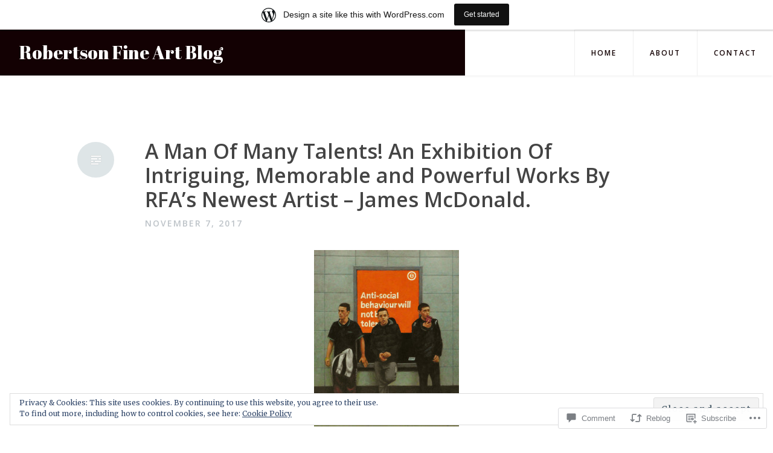

--- FILE ---
content_type: text/html; charset=UTF-8
request_url: https://robertsonfineart.wordpress.com/2017/11/07/a-man-of-many-talents-an-exhibition-of-intriguing-memorable-and-powerful-works-by-rfas-newest-artist-james-mcdonald/
body_size: 30259
content:
<!DOCTYPE html>
<html lang="en">
<head>
<meta charset="UTF-8">
<meta name="viewport" content="width=device-width, initial-scale=1">
<link rel="profile" href="http://gmpg.org/xfn/11">
<link rel="pingback" href="https://robertsonfineart.wordpress.com/xmlrpc.php">

<title>A Man Of Many Talents! An Exhibition Of  Intriguing, Memorable and Powerful Works By RFA&#8217;s Newest Artist &#8211; James McDonald. &#8211;  Robertson Fine Art Blog</title>
<meta name='robots' content='max-image-preview:large' />
<link rel='dns-prefetch' href='//s0.wp.com' />
<link rel='dns-prefetch' href='//widgets.wp.com' />
<link rel='dns-prefetch' href='//wordpress.com' />
<link rel='dns-prefetch' href='//fonts-api.wp.com' />
<link rel="alternate" type="application/rss+xml" title=" Robertson Fine Art Blog &raquo; Feed" href="https://robertsonfineart.wordpress.com/feed/" />
<link rel="alternate" type="application/rss+xml" title=" Robertson Fine Art Blog &raquo; Comments Feed" href="https://robertsonfineart.wordpress.com/comments/feed/" />
<link rel="alternate" type="application/rss+xml" title=" Robertson Fine Art Blog &raquo; A Man Of Many Talents! An Exhibition Of  Intriguing, Memorable and Powerful Works By RFA&#8217;s Newest Artist &#8211; James McDonald. Comments Feed" href="https://robertsonfineart.wordpress.com/2017/11/07/a-man-of-many-talents-an-exhibition-of-intriguing-memorable-and-powerful-works-by-rfas-newest-artist-james-mcdonald/feed/" />
	<script type="text/javascript">
		/* <![CDATA[ */
		function addLoadEvent(func) {
			var oldonload = window.onload;
			if (typeof window.onload != 'function') {
				window.onload = func;
			} else {
				window.onload = function () {
					oldonload();
					func();
				}
			}
		}
		/* ]]> */
	</script>
	<link crossorigin='anonymous' rel='stylesheet' id='all-css-0-1' href='/_static/??-eJxtjEsOwjAMRC9EMBUoiAXiLG6wojTOR7WjiNuTdoGEYDkz7w30alzJSlkhNVO5+ZAFenh6UgFqYy0xkGHsoJQqo5KA6Ivp6EQO8P+AQxzYQlrRRbOnH3zm4j9CwjWShuzNjCsM9LvZ5Ee6T1c72cvpZs/LG8VZRLg=&cssminify=yes' type='text/css' media='all' />
<style id='wp-emoji-styles-inline-css'>

	img.wp-smiley, img.emoji {
		display: inline !important;
		border: none !important;
		box-shadow: none !important;
		height: 1em !important;
		width: 1em !important;
		margin: 0 0.07em !important;
		vertical-align: -0.1em !important;
		background: none !important;
		padding: 0 !important;
	}
/*# sourceURL=wp-emoji-styles-inline-css */
</style>
<link crossorigin='anonymous' rel='stylesheet' id='all-css-2-1' href='/wp-content/plugins/gutenberg-core/v22.2.0/build/styles/block-library/style.css?m=1764855221i&cssminify=yes' type='text/css' media='all' />
<style id='wp-block-library-inline-css'>
.has-text-align-justify {
	text-align:justify;
}
.has-text-align-justify{text-align:justify;}

/*# sourceURL=wp-block-library-inline-css */
</style><style id='global-styles-inline-css'>
:root{--wp--preset--aspect-ratio--square: 1;--wp--preset--aspect-ratio--4-3: 4/3;--wp--preset--aspect-ratio--3-4: 3/4;--wp--preset--aspect-ratio--3-2: 3/2;--wp--preset--aspect-ratio--2-3: 2/3;--wp--preset--aspect-ratio--16-9: 16/9;--wp--preset--aspect-ratio--9-16: 9/16;--wp--preset--color--black: #000000;--wp--preset--color--cyan-bluish-gray: #abb8c3;--wp--preset--color--white: #ffffff;--wp--preset--color--pale-pink: #f78da7;--wp--preset--color--vivid-red: #cf2e2e;--wp--preset--color--luminous-vivid-orange: #ff6900;--wp--preset--color--luminous-vivid-amber: #fcb900;--wp--preset--color--light-green-cyan: #7bdcb5;--wp--preset--color--vivid-green-cyan: #00d084;--wp--preset--color--pale-cyan-blue: #8ed1fc;--wp--preset--color--vivid-cyan-blue: #0693e3;--wp--preset--color--vivid-purple: #9b51e0;--wp--preset--gradient--vivid-cyan-blue-to-vivid-purple: linear-gradient(135deg,rgb(6,147,227) 0%,rgb(155,81,224) 100%);--wp--preset--gradient--light-green-cyan-to-vivid-green-cyan: linear-gradient(135deg,rgb(122,220,180) 0%,rgb(0,208,130) 100%);--wp--preset--gradient--luminous-vivid-amber-to-luminous-vivid-orange: linear-gradient(135deg,rgb(252,185,0) 0%,rgb(255,105,0) 100%);--wp--preset--gradient--luminous-vivid-orange-to-vivid-red: linear-gradient(135deg,rgb(255,105,0) 0%,rgb(207,46,46) 100%);--wp--preset--gradient--very-light-gray-to-cyan-bluish-gray: linear-gradient(135deg,rgb(238,238,238) 0%,rgb(169,184,195) 100%);--wp--preset--gradient--cool-to-warm-spectrum: linear-gradient(135deg,rgb(74,234,220) 0%,rgb(151,120,209) 20%,rgb(207,42,186) 40%,rgb(238,44,130) 60%,rgb(251,105,98) 80%,rgb(254,248,76) 100%);--wp--preset--gradient--blush-light-purple: linear-gradient(135deg,rgb(255,206,236) 0%,rgb(152,150,240) 100%);--wp--preset--gradient--blush-bordeaux: linear-gradient(135deg,rgb(254,205,165) 0%,rgb(254,45,45) 50%,rgb(107,0,62) 100%);--wp--preset--gradient--luminous-dusk: linear-gradient(135deg,rgb(255,203,112) 0%,rgb(199,81,192) 50%,rgb(65,88,208) 100%);--wp--preset--gradient--pale-ocean: linear-gradient(135deg,rgb(255,245,203) 0%,rgb(182,227,212) 50%,rgb(51,167,181) 100%);--wp--preset--gradient--electric-grass: linear-gradient(135deg,rgb(202,248,128) 0%,rgb(113,206,126) 100%);--wp--preset--gradient--midnight: linear-gradient(135deg,rgb(2,3,129) 0%,rgb(40,116,252) 100%);--wp--preset--font-size--small: 13px;--wp--preset--font-size--medium: 20px;--wp--preset--font-size--large: 36px;--wp--preset--font-size--x-large: 42px;--wp--preset--font-family--albert-sans: 'Albert Sans', sans-serif;--wp--preset--font-family--alegreya: Alegreya, serif;--wp--preset--font-family--arvo: Arvo, serif;--wp--preset--font-family--bodoni-moda: 'Bodoni Moda', serif;--wp--preset--font-family--bricolage-grotesque: 'Bricolage Grotesque', sans-serif;--wp--preset--font-family--cabin: Cabin, sans-serif;--wp--preset--font-family--chivo: Chivo, sans-serif;--wp--preset--font-family--commissioner: Commissioner, sans-serif;--wp--preset--font-family--cormorant: Cormorant, serif;--wp--preset--font-family--courier-prime: 'Courier Prime', monospace;--wp--preset--font-family--crimson-pro: 'Crimson Pro', serif;--wp--preset--font-family--dm-mono: 'DM Mono', monospace;--wp--preset--font-family--dm-sans: 'DM Sans', sans-serif;--wp--preset--font-family--dm-serif-display: 'DM Serif Display', serif;--wp--preset--font-family--domine: Domine, serif;--wp--preset--font-family--eb-garamond: 'EB Garamond', serif;--wp--preset--font-family--epilogue: Epilogue, sans-serif;--wp--preset--font-family--fahkwang: Fahkwang, sans-serif;--wp--preset--font-family--figtree: Figtree, sans-serif;--wp--preset--font-family--fira-sans: 'Fira Sans', sans-serif;--wp--preset--font-family--fjalla-one: 'Fjalla One', sans-serif;--wp--preset--font-family--fraunces: Fraunces, serif;--wp--preset--font-family--gabarito: Gabarito, system-ui;--wp--preset--font-family--ibm-plex-mono: 'IBM Plex Mono', monospace;--wp--preset--font-family--ibm-plex-sans: 'IBM Plex Sans', sans-serif;--wp--preset--font-family--ibarra-real-nova: 'Ibarra Real Nova', serif;--wp--preset--font-family--instrument-serif: 'Instrument Serif', serif;--wp--preset--font-family--inter: Inter, sans-serif;--wp--preset--font-family--josefin-sans: 'Josefin Sans', sans-serif;--wp--preset--font-family--jost: Jost, sans-serif;--wp--preset--font-family--libre-baskerville: 'Libre Baskerville', serif;--wp--preset--font-family--libre-franklin: 'Libre Franklin', sans-serif;--wp--preset--font-family--literata: Literata, serif;--wp--preset--font-family--lora: Lora, serif;--wp--preset--font-family--merriweather: Merriweather, serif;--wp--preset--font-family--montserrat: Montserrat, sans-serif;--wp--preset--font-family--newsreader: Newsreader, serif;--wp--preset--font-family--noto-sans-mono: 'Noto Sans Mono', sans-serif;--wp--preset--font-family--nunito: Nunito, sans-serif;--wp--preset--font-family--open-sans: 'Open Sans', sans-serif;--wp--preset--font-family--overpass: Overpass, sans-serif;--wp--preset--font-family--pt-serif: 'PT Serif', serif;--wp--preset--font-family--petrona: Petrona, serif;--wp--preset--font-family--piazzolla: Piazzolla, serif;--wp--preset--font-family--playfair-display: 'Playfair Display', serif;--wp--preset--font-family--plus-jakarta-sans: 'Plus Jakarta Sans', sans-serif;--wp--preset--font-family--poppins: Poppins, sans-serif;--wp--preset--font-family--raleway: Raleway, sans-serif;--wp--preset--font-family--roboto: Roboto, sans-serif;--wp--preset--font-family--roboto-slab: 'Roboto Slab', serif;--wp--preset--font-family--rubik: Rubik, sans-serif;--wp--preset--font-family--rufina: Rufina, serif;--wp--preset--font-family--sora: Sora, sans-serif;--wp--preset--font-family--source-sans-3: 'Source Sans 3', sans-serif;--wp--preset--font-family--source-serif-4: 'Source Serif 4', serif;--wp--preset--font-family--space-mono: 'Space Mono', monospace;--wp--preset--font-family--syne: Syne, sans-serif;--wp--preset--font-family--texturina: Texturina, serif;--wp--preset--font-family--urbanist: Urbanist, sans-serif;--wp--preset--font-family--work-sans: 'Work Sans', sans-serif;--wp--preset--spacing--20: 0.44rem;--wp--preset--spacing--30: 0.67rem;--wp--preset--spacing--40: 1rem;--wp--preset--spacing--50: 1.5rem;--wp--preset--spacing--60: 2.25rem;--wp--preset--spacing--70: 3.38rem;--wp--preset--spacing--80: 5.06rem;--wp--preset--shadow--natural: 6px 6px 9px rgba(0, 0, 0, 0.2);--wp--preset--shadow--deep: 12px 12px 50px rgba(0, 0, 0, 0.4);--wp--preset--shadow--sharp: 6px 6px 0px rgba(0, 0, 0, 0.2);--wp--preset--shadow--outlined: 6px 6px 0px -3px rgb(255, 255, 255), 6px 6px rgb(0, 0, 0);--wp--preset--shadow--crisp: 6px 6px 0px rgb(0, 0, 0);}:where(.is-layout-flex){gap: 0.5em;}:where(.is-layout-grid){gap: 0.5em;}body .is-layout-flex{display: flex;}.is-layout-flex{flex-wrap: wrap;align-items: center;}.is-layout-flex > :is(*, div){margin: 0;}body .is-layout-grid{display: grid;}.is-layout-grid > :is(*, div){margin: 0;}:where(.wp-block-columns.is-layout-flex){gap: 2em;}:where(.wp-block-columns.is-layout-grid){gap: 2em;}:where(.wp-block-post-template.is-layout-flex){gap: 1.25em;}:where(.wp-block-post-template.is-layout-grid){gap: 1.25em;}.has-black-color{color: var(--wp--preset--color--black) !important;}.has-cyan-bluish-gray-color{color: var(--wp--preset--color--cyan-bluish-gray) !important;}.has-white-color{color: var(--wp--preset--color--white) !important;}.has-pale-pink-color{color: var(--wp--preset--color--pale-pink) !important;}.has-vivid-red-color{color: var(--wp--preset--color--vivid-red) !important;}.has-luminous-vivid-orange-color{color: var(--wp--preset--color--luminous-vivid-orange) !important;}.has-luminous-vivid-amber-color{color: var(--wp--preset--color--luminous-vivid-amber) !important;}.has-light-green-cyan-color{color: var(--wp--preset--color--light-green-cyan) !important;}.has-vivid-green-cyan-color{color: var(--wp--preset--color--vivid-green-cyan) !important;}.has-pale-cyan-blue-color{color: var(--wp--preset--color--pale-cyan-blue) !important;}.has-vivid-cyan-blue-color{color: var(--wp--preset--color--vivid-cyan-blue) !important;}.has-vivid-purple-color{color: var(--wp--preset--color--vivid-purple) !important;}.has-black-background-color{background-color: var(--wp--preset--color--black) !important;}.has-cyan-bluish-gray-background-color{background-color: var(--wp--preset--color--cyan-bluish-gray) !important;}.has-white-background-color{background-color: var(--wp--preset--color--white) !important;}.has-pale-pink-background-color{background-color: var(--wp--preset--color--pale-pink) !important;}.has-vivid-red-background-color{background-color: var(--wp--preset--color--vivid-red) !important;}.has-luminous-vivid-orange-background-color{background-color: var(--wp--preset--color--luminous-vivid-orange) !important;}.has-luminous-vivid-amber-background-color{background-color: var(--wp--preset--color--luminous-vivid-amber) !important;}.has-light-green-cyan-background-color{background-color: var(--wp--preset--color--light-green-cyan) !important;}.has-vivid-green-cyan-background-color{background-color: var(--wp--preset--color--vivid-green-cyan) !important;}.has-pale-cyan-blue-background-color{background-color: var(--wp--preset--color--pale-cyan-blue) !important;}.has-vivid-cyan-blue-background-color{background-color: var(--wp--preset--color--vivid-cyan-blue) !important;}.has-vivid-purple-background-color{background-color: var(--wp--preset--color--vivid-purple) !important;}.has-black-border-color{border-color: var(--wp--preset--color--black) !important;}.has-cyan-bluish-gray-border-color{border-color: var(--wp--preset--color--cyan-bluish-gray) !important;}.has-white-border-color{border-color: var(--wp--preset--color--white) !important;}.has-pale-pink-border-color{border-color: var(--wp--preset--color--pale-pink) !important;}.has-vivid-red-border-color{border-color: var(--wp--preset--color--vivid-red) !important;}.has-luminous-vivid-orange-border-color{border-color: var(--wp--preset--color--luminous-vivid-orange) !important;}.has-luminous-vivid-amber-border-color{border-color: var(--wp--preset--color--luminous-vivid-amber) !important;}.has-light-green-cyan-border-color{border-color: var(--wp--preset--color--light-green-cyan) !important;}.has-vivid-green-cyan-border-color{border-color: var(--wp--preset--color--vivid-green-cyan) !important;}.has-pale-cyan-blue-border-color{border-color: var(--wp--preset--color--pale-cyan-blue) !important;}.has-vivid-cyan-blue-border-color{border-color: var(--wp--preset--color--vivid-cyan-blue) !important;}.has-vivid-purple-border-color{border-color: var(--wp--preset--color--vivid-purple) !important;}.has-vivid-cyan-blue-to-vivid-purple-gradient-background{background: var(--wp--preset--gradient--vivid-cyan-blue-to-vivid-purple) !important;}.has-light-green-cyan-to-vivid-green-cyan-gradient-background{background: var(--wp--preset--gradient--light-green-cyan-to-vivid-green-cyan) !important;}.has-luminous-vivid-amber-to-luminous-vivid-orange-gradient-background{background: var(--wp--preset--gradient--luminous-vivid-amber-to-luminous-vivid-orange) !important;}.has-luminous-vivid-orange-to-vivid-red-gradient-background{background: var(--wp--preset--gradient--luminous-vivid-orange-to-vivid-red) !important;}.has-very-light-gray-to-cyan-bluish-gray-gradient-background{background: var(--wp--preset--gradient--very-light-gray-to-cyan-bluish-gray) !important;}.has-cool-to-warm-spectrum-gradient-background{background: var(--wp--preset--gradient--cool-to-warm-spectrum) !important;}.has-blush-light-purple-gradient-background{background: var(--wp--preset--gradient--blush-light-purple) !important;}.has-blush-bordeaux-gradient-background{background: var(--wp--preset--gradient--blush-bordeaux) !important;}.has-luminous-dusk-gradient-background{background: var(--wp--preset--gradient--luminous-dusk) !important;}.has-pale-ocean-gradient-background{background: var(--wp--preset--gradient--pale-ocean) !important;}.has-electric-grass-gradient-background{background: var(--wp--preset--gradient--electric-grass) !important;}.has-midnight-gradient-background{background: var(--wp--preset--gradient--midnight) !important;}.has-small-font-size{font-size: var(--wp--preset--font-size--small) !important;}.has-medium-font-size{font-size: var(--wp--preset--font-size--medium) !important;}.has-large-font-size{font-size: var(--wp--preset--font-size--large) !important;}.has-x-large-font-size{font-size: var(--wp--preset--font-size--x-large) !important;}.has-albert-sans-font-family{font-family: var(--wp--preset--font-family--albert-sans) !important;}.has-alegreya-font-family{font-family: var(--wp--preset--font-family--alegreya) !important;}.has-arvo-font-family{font-family: var(--wp--preset--font-family--arvo) !important;}.has-bodoni-moda-font-family{font-family: var(--wp--preset--font-family--bodoni-moda) !important;}.has-bricolage-grotesque-font-family{font-family: var(--wp--preset--font-family--bricolage-grotesque) !important;}.has-cabin-font-family{font-family: var(--wp--preset--font-family--cabin) !important;}.has-chivo-font-family{font-family: var(--wp--preset--font-family--chivo) !important;}.has-commissioner-font-family{font-family: var(--wp--preset--font-family--commissioner) !important;}.has-cormorant-font-family{font-family: var(--wp--preset--font-family--cormorant) !important;}.has-courier-prime-font-family{font-family: var(--wp--preset--font-family--courier-prime) !important;}.has-crimson-pro-font-family{font-family: var(--wp--preset--font-family--crimson-pro) !important;}.has-dm-mono-font-family{font-family: var(--wp--preset--font-family--dm-mono) !important;}.has-dm-sans-font-family{font-family: var(--wp--preset--font-family--dm-sans) !important;}.has-dm-serif-display-font-family{font-family: var(--wp--preset--font-family--dm-serif-display) !important;}.has-domine-font-family{font-family: var(--wp--preset--font-family--domine) !important;}.has-eb-garamond-font-family{font-family: var(--wp--preset--font-family--eb-garamond) !important;}.has-epilogue-font-family{font-family: var(--wp--preset--font-family--epilogue) !important;}.has-fahkwang-font-family{font-family: var(--wp--preset--font-family--fahkwang) !important;}.has-figtree-font-family{font-family: var(--wp--preset--font-family--figtree) !important;}.has-fira-sans-font-family{font-family: var(--wp--preset--font-family--fira-sans) !important;}.has-fjalla-one-font-family{font-family: var(--wp--preset--font-family--fjalla-one) !important;}.has-fraunces-font-family{font-family: var(--wp--preset--font-family--fraunces) !important;}.has-gabarito-font-family{font-family: var(--wp--preset--font-family--gabarito) !important;}.has-ibm-plex-mono-font-family{font-family: var(--wp--preset--font-family--ibm-plex-mono) !important;}.has-ibm-plex-sans-font-family{font-family: var(--wp--preset--font-family--ibm-plex-sans) !important;}.has-ibarra-real-nova-font-family{font-family: var(--wp--preset--font-family--ibarra-real-nova) !important;}.has-instrument-serif-font-family{font-family: var(--wp--preset--font-family--instrument-serif) !important;}.has-inter-font-family{font-family: var(--wp--preset--font-family--inter) !important;}.has-josefin-sans-font-family{font-family: var(--wp--preset--font-family--josefin-sans) !important;}.has-jost-font-family{font-family: var(--wp--preset--font-family--jost) !important;}.has-libre-baskerville-font-family{font-family: var(--wp--preset--font-family--libre-baskerville) !important;}.has-libre-franklin-font-family{font-family: var(--wp--preset--font-family--libre-franklin) !important;}.has-literata-font-family{font-family: var(--wp--preset--font-family--literata) !important;}.has-lora-font-family{font-family: var(--wp--preset--font-family--lora) !important;}.has-merriweather-font-family{font-family: var(--wp--preset--font-family--merriweather) !important;}.has-montserrat-font-family{font-family: var(--wp--preset--font-family--montserrat) !important;}.has-newsreader-font-family{font-family: var(--wp--preset--font-family--newsreader) !important;}.has-noto-sans-mono-font-family{font-family: var(--wp--preset--font-family--noto-sans-mono) !important;}.has-nunito-font-family{font-family: var(--wp--preset--font-family--nunito) !important;}.has-open-sans-font-family{font-family: var(--wp--preset--font-family--open-sans) !important;}.has-overpass-font-family{font-family: var(--wp--preset--font-family--overpass) !important;}.has-pt-serif-font-family{font-family: var(--wp--preset--font-family--pt-serif) !important;}.has-petrona-font-family{font-family: var(--wp--preset--font-family--petrona) !important;}.has-piazzolla-font-family{font-family: var(--wp--preset--font-family--piazzolla) !important;}.has-playfair-display-font-family{font-family: var(--wp--preset--font-family--playfair-display) !important;}.has-plus-jakarta-sans-font-family{font-family: var(--wp--preset--font-family--plus-jakarta-sans) !important;}.has-poppins-font-family{font-family: var(--wp--preset--font-family--poppins) !important;}.has-raleway-font-family{font-family: var(--wp--preset--font-family--raleway) !important;}.has-roboto-font-family{font-family: var(--wp--preset--font-family--roboto) !important;}.has-roboto-slab-font-family{font-family: var(--wp--preset--font-family--roboto-slab) !important;}.has-rubik-font-family{font-family: var(--wp--preset--font-family--rubik) !important;}.has-rufina-font-family{font-family: var(--wp--preset--font-family--rufina) !important;}.has-sora-font-family{font-family: var(--wp--preset--font-family--sora) !important;}.has-source-sans-3-font-family{font-family: var(--wp--preset--font-family--source-sans-3) !important;}.has-source-serif-4-font-family{font-family: var(--wp--preset--font-family--source-serif-4) !important;}.has-space-mono-font-family{font-family: var(--wp--preset--font-family--space-mono) !important;}.has-syne-font-family{font-family: var(--wp--preset--font-family--syne) !important;}.has-texturina-font-family{font-family: var(--wp--preset--font-family--texturina) !important;}.has-urbanist-font-family{font-family: var(--wp--preset--font-family--urbanist) !important;}.has-work-sans-font-family{font-family: var(--wp--preset--font-family--work-sans) !important;}
/*# sourceURL=global-styles-inline-css */
</style>

<style id='classic-theme-styles-inline-css'>
/*! This file is auto-generated */
.wp-block-button__link{color:#fff;background-color:#32373c;border-radius:9999px;box-shadow:none;text-decoration:none;padding:calc(.667em + 2px) calc(1.333em + 2px);font-size:1.125em}.wp-block-file__button{background:#32373c;color:#fff;text-decoration:none}
/*# sourceURL=/wp-includes/css/classic-themes.min.css */
</style>
<link crossorigin='anonymous' rel='stylesheet' id='all-css-4-1' href='/_static/??-eJx9jskOwjAMRH+IYPblgPgUlMWClDqJYqf9fVxVXABxseSZefbAWIzPSTAJUDOlb/eYGHyuqDoVK6AJwhAt9kgaW3rmBfzGxqKMca5UZDY6KTYy8lCQ/3EdSrH+aVSaT8wGUM7pbd4GTCFXsE0yWZHovzDg6sG12AcYsDp9reLUmT/3qcyVLuvj4bRd7fbnTfcCmvdj7g==&cssminify=yes' type='text/css' media='all' />
<link rel='stylesheet' id='verbum-gutenberg-css-css' href='https://widgets.wp.com/verbum-block-editor/block-editor.css?ver=1738686361' media='all' />
<link crossorigin='anonymous' rel='stylesheet' id='all-css-6-1' href='/_static/??/wp-content/mu-plugins/comment-likes/css/comment-likes.css,/i/noticons/noticons.css?m=1436783281j&cssminify=yes' type='text/css' media='all' />
<link rel='stylesheet' id='revelar-fonts-css' href='https://fonts-api.wp.com/css?family=Open+Sans%3A600%7CMerriweather%3A400%2C400italic%2C700%2C700italic%7CAbril+Fatface%3A400&#038;subset=latin%2Clatin-ext' media='all' />
<link crossorigin='anonymous' rel='stylesheet' id='all-css-8-1' href='/_static/??-eJyNj8sKwjAQRX/IOFQrdSN+iqRhjKmTTEgmLf69qbgIKOLuXjhnHrBEZTgIBgFfVKRiXcgwoURt7u8OnjnAxQUDFgMmV438PW5NzhtohsoNPWaIZYSEM5JOkOVB+A+4LnzBaomG/YfSHJxwJLY1WqhUU39JFlkRGy2uvtcWdSXt0qqe/akbDvvdsR+6fnoCM6VxKw==&cssminify=yes' type='text/css' media='all' />
<link crossorigin='anonymous' rel='stylesheet' id='print-css-9-1' href='/wp-content/mu-plugins/global-print/global-print.css?m=1465851035i&cssminify=yes' type='text/css' media='print' />
<style id='jetpack-global-styles-frontend-style-inline-css'>
:root { --font-headings: unset; --font-base: unset; --font-headings-default: -apple-system,BlinkMacSystemFont,"Segoe UI",Roboto,Oxygen-Sans,Ubuntu,Cantarell,"Helvetica Neue",sans-serif; --font-base-default: -apple-system,BlinkMacSystemFont,"Segoe UI",Roboto,Oxygen-Sans,Ubuntu,Cantarell,"Helvetica Neue",sans-serif;}
/*# sourceURL=jetpack-global-styles-frontend-style-inline-css */
</style>
<link crossorigin='anonymous' rel='stylesheet' id='all-css-12-1' href='/_static/??-eJyNjcEKwjAQRH/IuFRT6kX8FNkmS5K6yQY3Qfx7bfEiXrwM82B4A49qnJRGpUHupnIPqSgs1Cq624chi6zhO5OCRryTR++fW00l7J3qDv43XVNxoOISsmEJol/wY2uR8vs3WggsM/I6uOTzMI3Hw8lOg11eUT1JKA==&cssminify=yes' type='text/css' media='all' />
<script type="text/javascript" id="wpcom-actionbar-placeholder-js-extra">
/* <![CDATA[ */
var actionbardata = {"siteID":"122526928","postID":"1929","siteURL":"https://robertsonfineart.wordpress.com","xhrURL":"https://robertsonfineart.wordpress.com/wp-admin/admin-ajax.php","nonce":"e12cb40046","isLoggedIn":"","statusMessage":"","subsEmailDefault":"instantly","proxyScriptUrl":"https://s0.wp.com/wp-content/js/wpcom-proxy-request.js?m=1513050504i&amp;ver=20211021","shortlink":"https://wp.me/p8i6QM-v7","i18n":{"followedText":"New posts from this site will now appear in your \u003Ca href=\"https://wordpress.com/reader\"\u003EReader\u003C/a\u003E","foldBar":"Collapse this bar","unfoldBar":"Expand this bar","shortLinkCopied":"Shortlink copied to clipboard."}};
//# sourceURL=wpcom-actionbar-placeholder-js-extra
/* ]]> */
</script>
<script type="text/javascript" id="jetpack-mu-wpcom-settings-js-before">
/* <![CDATA[ */
var JETPACK_MU_WPCOM_SETTINGS = {"assetsUrl":"https://s0.wp.com/wp-content/mu-plugins/jetpack-mu-wpcom-plugin/moon/jetpack_vendor/automattic/jetpack-mu-wpcom/src/build/"};
//# sourceURL=jetpack-mu-wpcom-settings-js-before
/* ]]> */
</script>
<script crossorigin='anonymous' type='text/javascript'  src='/_static/??-eJyFjcsOwiAQRX/I6dSa+lgYvwWBEAgMOAPW/n3bqIk7V2dxT87FqYDOVC1VDIIcKxTOr7kLssN186RjM1a2MTya5fmDLnn6K0HyjlW1v/L37R6zgxKb8yQ4ZTbKCOioRN4hnQo+hw1AmcCZwmvilq7709CPh/54voQFmNpFWg=='></script>
<script type="text/javascript" id="rlt-proxy-js-after">
/* <![CDATA[ */
	rltInitialize( {"token":null,"iframeOrigins":["https:\/\/widgets.wp.com"]} );
//# sourceURL=rlt-proxy-js-after
/* ]]> */
</script>
<link rel="EditURI" type="application/rsd+xml" title="RSD" href="https://robertsonfineart.wordpress.com/xmlrpc.php?rsd" />
<meta name="generator" content="WordPress.com" />
<link rel="canonical" href="https://robertsonfineart.wordpress.com/2017/11/07/a-man-of-many-talents-an-exhibition-of-intriguing-memorable-and-powerful-works-by-rfas-newest-artist-james-mcdonald/" />
<link rel='shortlink' href='https://wp.me/p8i6QM-v7' />
<link rel="alternate" type="application/json+oembed" href="https://public-api.wordpress.com/oembed/?format=json&amp;url=https%3A%2F%2Frobertsonfineart.wordpress.com%2F2017%2F11%2F07%2Fa-man-of-many-talents-an-exhibition-of-intriguing-memorable-and-powerful-works-by-rfas-newest-artist-james-mcdonald%2F&amp;for=wpcom-auto-discovery" /><link rel="alternate" type="application/xml+oembed" href="https://public-api.wordpress.com/oembed/?format=xml&amp;url=https%3A%2F%2Frobertsonfineart.wordpress.com%2F2017%2F11%2F07%2Fa-man-of-many-talents-an-exhibition-of-intriguing-memorable-and-powerful-works-by-rfas-newest-artist-james-mcdonald%2F&amp;for=wpcom-auto-discovery" />
<!-- Jetpack Open Graph Tags -->
<meta property="og:type" content="article" />
<meta property="og:title" content="A Man Of Many Talents! An Exhibition Of  Intriguing, Memorable and Powerful Works By RFA&#8217;s Newest Artist &#8211; James McDonald." />
<meta property="og:url" content="https://robertsonfineart.wordpress.com/2017/11/07/a-man-of-many-talents-an-exhibition-of-intriguing-memorable-and-powerful-works-by-rfas-newest-artist-james-mcdonald/" />
<meta property="og:description" content="This Saturday we will be opening our doors for a very special exhibition of original works, by the newest artist to join the Robertson Fine Art Portfolio, James McDonald. Stirling born James McDona…" />
<meta property="article:published_time" content="2017-11-07T16:04:42+00:00" />
<meta property="article:modified_time" content="2017-11-07T16:06:47+00:00" />
<meta property="og:site_name" content=" Robertson Fine Art Blog" />
<meta property="og:image" content="https://robertsonfineart.wordpress.com/wp-content/uploads/2017/11/clockwork-orange-acrylic-on-panel-12x10-inches-james-mcdonald-rsw-2016.jpeg" />
<meta property="og:image:width" content="240" />
<meta property="og:image:height" content="292" />
<meta property="og:image:alt" content="" />
<meta property="og:locale" content="en_US" />
<meta property="fb:app_id" content="249643311490" />
<meta property="article:publisher" content="https://www.facebook.com/WordPresscom" />
<meta name="twitter:creator" content="@Robertson_Art" />
<meta name="twitter:text:title" content="A Man Of Many Talents! An Exhibition Of  Intriguing, Memorable and Powerful Works By RFA&#8217;s Newest Artist &#8211; James McDonald." />
<meta name="twitter:image" content="https://robertsonfineart.wordpress.com/wp-content/uploads/2017/11/clockwork-orange-acrylic-on-panel-12x10-inches-james-mcdonald-rsw-2016.jpeg?w=144" />
<meta name="twitter:card" content="summary" />

<!-- End Jetpack Open Graph Tags -->
<link rel="shortcut icon" type="image/x-icon" href="https://s0.wp.com/i/favicon.ico?m=1713425267i" sizes="16x16 24x24 32x32 48x48" />
<link rel="icon" type="image/x-icon" href="https://s0.wp.com/i/favicon.ico?m=1713425267i" sizes="16x16 24x24 32x32 48x48" />
<link rel="apple-touch-icon" href="https://s0.wp.com/i/webclip.png?m=1713868326i" />
<link rel="search" type="application/opensearchdescription+xml" href="https://robertsonfineart.wordpress.com/osd.xml" title=" Robertson Fine Art Blog" />
<link rel="search" type="application/opensearchdescription+xml" href="https://s1.wp.com/opensearch.xml" title="WordPress.com" />
<meta name="theme-color" content="#ffffff" />
<meta name="description" content="This Saturday we will be opening our doors for a very special exhibition of original works, by the newest artist to join the Robertson Fine Art Portfolio, James McDonald. Stirling born James McDonald is a figurative artist, with a super-realist approach. A romantic streak underpins all his work, be it his lush oil paintings with&hellip;" />
		<script type="text/javascript">

			window.doNotSellCallback = function() {

				var linkElements = [
					'a[href="https://wordpress.com/?ref=footer_blog"]',
					'a[href="https://wordpress.com/?ref=footer_website"]',
					'a[href="https://wordpress.com/?ref=vertical_footer"]',
					'a[href^="https://wordpress.com/?ref=footer_segment_"]',
				].join(',');

				var dnsLink = document.createElement( 'a' );
				dnsLink.href = 'https://wordpress.com/advertising-program-optout/';
				dnsLink.classList.add( 'do-not-sell-link' );
				dnsLink.rel = 'nofollow';
				dnsLink.style.marginLeft = '0.5em';
				dnsLink.textContent = 'Do Not Sell or Share My Personal Information';

				var creditLinks = document.querySelectorAll( linkElements );

				if ( 0 === creditLinks.length ) {
					return false;
				}

				Array.prototype.forEach.call( creditLinks, function( el ) {
					el.insertAdjacentElement( 'afterend', dnsLink );
				});

				return true;
			};

		</script>
		<style type="text/css" id="custom-colors-css">
	@media screen and (min-width: 48.0625em) {
		.site-header {
			background-color: #fff !important;
		}
	}

	.widget-area {
		background-color: rgba(0,0,0,0.2);
	}

	.blog .hentry .entry-thumbnail {
		background-color: rgba(0,0,0,0.3);
	}

#infinite-handle span:hover,
			.comment-navigation a:hover,
			.menu-toggle,
			.post-navigation a:hover,
			.posts-navigation a:hover,
			button:hover,
			input[type="button"]:hover,
			input[type="reset"]:hover,
			input[type="submit"]:hover { color: #FFFFFF;}
.menu-toggle { border-color: #FFFFFF;}
.main-navigation a:hover,
			.main-navigation a:focus { color: #FFFFFF;}
.site-title a, .site-title a:visited { color: #FFFFFF;}
.main-navigation li,
			.main-navigation ul ul,
			.site-footer { background-color: #ffffff;}
.entry-title a, .entry-title a:visited { color: #444444;}
.widget-title,
			.widget-title .rsswidget { color: #444444;}
.comment-metadata,
			.comment-reply-link,
			.entry-meta,
			.entry-meta a,
			.entry-meta a:visited,
			.entry-meta span:after,
			.reply { color: #bdc3c8;}
.wp-caption-text { color: #637177;}
.comment-reply-link { border-bottom-color: #637177;}
.widget,
			.widget a,
			.widget a:visited { color: #647171;}
.entry-format:before { background-color: #DEE5E7;}
body { background-color: #ffffff;}
a, a:visited { color: #130103;}
a:hover, a:focus, a:active { color: #130103;}
a:hover, a:focus, a:active { border-bottom-color: #130103;}
.widget a:hover, .widget a:focus, .widget a:active { color: #130103;}
input[type="text"]:focus,
			input[type="email"]:focus,
			input[type="url"]:focus,
			input[type="password"]:focus,
			input[type="search"]:focus,
			textarea:focus { border-color: #130103;}
button,
			input[type="button"],
			input[type="reset"],
			input[type="submit"] { color: #130103;}
button:hover,
			input[type="button"]:hover,
			input[type="reset"]:hover,
			input[type="submit"]:hover { border-color: #130103;}
button:hover,
			input[type="button"]:hover,
			input[type="reset"]:hover,
			input[type="submit"]:hover { background-color: #130103;}
.widget button,
			.widget input[type="button"],
			.widget input[type="reset"],
			.widget input[type="submit"] { color: #130103;}
.widget button:hover,
			.widget input[type="button"]:hover,
			.widget input[type="reset"]:hover,
			.widget input[type="submit"]:hover { color: #FF0004;}
.widget button,
			.widget input[type="button"],
			.widget input[type="reset"],
			.widget input[type="submit"],
			.widget button:hover,
			.widget input[type="button"]:hover,
			.widget input[type="reset"]:hover,
			.widget input[type="submit"]:hover { border-color: #130103;}
.comment-navigation a,
			.post-navigation a,
			.posts-navigation a,
			button,
			input[type="button"],
			input[type="reset"],
			input[type="submit"] { border-color: #130103;}
.post-navigation a,
			.posts-navigation a { color: #130103;}
.comment-navigation a:hover,
			.posts-navigation a:hover,
			.post-navigation a:hover { background-color: #130103;}
.comment-navigation a:hover,
			.posts-navigation a:hover,
			.post-navigation a:hover { border-color: #130103;}
#infinite-handle span { color: #130103;}
#infinite-handle span,
			#infinite-handle span:hover { border-color: #130103;}
#infinite-handle span:hover { background-color: #130103;}
.site-info a,
			.comment-metadata a:hover { color: #130103;}
.entry-title a:hover,
			.entry-meta a:hover { color: #130103;}
.menu-toggle.toggled { color: #130103;}
.main-navigation .current-menu-ancestor > a,
			.main-navigation .current-menu-item > a,
			.main-navigation .current_page_ancestor > a,
			.main-navigation .current_page_item > a,
			.main-navigation a:focus,
			.main-navigation a:hover,
			.menu-toggle,
			.site-branding,
			.site-header { background-color: #130103;}
</style>
<script type="text/javascript">
	window.google_analytics_uacct = "UA-52447-2";
</script>

<script type="text/javascript">
	var _gaq = _gaq || [];
	_gaq.push(['_setAccount', 'UA-52447-2']);
	_gaq.push(['_gat._anonymizeIp']);
	_gaq.push(['_setDomainName', 'wordpress.com']);
	_gaq.push(['_initData']);
	_gaq.push(['_trackPageview']);

	(function() {
		var ga = document.createElement('script'); ga.type = 'text/javascript'; ga.async = true;
		ga.src = ('https:' == document.location.protocol ? 'https://ssl' : 'http://www') + '.google-analytics.com/ga.js';
		(document.getElementsByTagName('head')[0] || document.getElementsByTagName('body')[0]).appendChild(ga);
	})();
</script>
<link crossorigin='anonymous' rel='stylesheet' id='all-css-0-3' href='/_static/??-eJydjdEKwjAMRX/IGqaT+SJ+inRZGN3SpDQtw78Xwe1Rxh7P4XIuLMmhSiEpEKtLXMcgBhOV5HH+MURVgVcQhJ4VZwNbQqJ8RrMT7C9EHSqTAfqs1Yi30SqOBktgGtzomSm//9H34BkfTXe7Xu5t17TTB3k+YIU=&cssminify=yes' type='text/css' media='all' />
</head>

<body class="wp-singular post-template-default single single-post postid-1929 single-format-standard wp-theme-pubrevelar customizer-styles-applied jetpack-reblog-enabled has-marketing-bar has-marketing-bar-theme-revelar">
<div id="page" class="hfeed site">
	<a class="skip-link screen-reader-text" href="#content">Skip to content</a>

	<header id="masthead" class="site-header" role="banner">
		<div class="site-branding ">
							<p class="site-title"><a href="https://robertsonfineart.wordpress.com/" rel="home"> Robertson Fine Art Blog</a></p>
							<p class="site-description"> </p>
					</div><!-- .site-branding -->

		<button class="menu-toggle" aria-controls="primary-menu" aria-expanded="false">Menu</button>
		<div class="main-navigation-wrap">
			<nav id="site-navigation" class="main-navigation" role="navigation">
				<ul id="primary-menu" class="menu"><li id="menu-item-12" class="menu-item menu-item-type-custom menu-item-object-custom menu-item-12"><a href="/">Home</a></li>
<li id="menu-item-13" class="menu-item menu-item-type-post_type menu-item-object-page menu-item-13"><a href="https://robertsonfineart.wordpress.com/about/">About</a></li>
<li id="menu-item-14" class="menu-item menu-item-type-post_type menu-item-object-page menu-item-14"><a href="https://robertsonfineart.wordpress.com/contact/">Contact</a></li>
</ul>			</nav>
		</div><!-- .main-navigation-wrap -->
	</header><!-- #masthead -->

	<div id="content" class="site-content">

	<div id="primary" class="content-area">
		<main id="main" class="site-main" role="main">

		
		
<article id="post-1929" class="post-1929 post type-post status-publish format-standard has-post-thumbnail hentry category-uncategorized fallback-thumbnail">
	<header class="entry-header">
		<span class="entry-format"></span><h2 class="entry-title"><a href="https://robertsonfineart.wordpress.com/2017/11/07/a-man-of-many-talents-an-exhibition-of-intriguing-memorable-and-powerful-works-by-rfas-newest-artist-james-mcdonald/" rel="bookmark">A Man Of Many Talents! An Exhibition Of  Intriguing, Memorable and Powerful Works By RFA&#8217;s Newest Artist &#8211; James McDonald.</a></h2>
				<div class="entry-meta">
			<span class="posted-on"><a href="https://robertsonfineart.wordpress.com/2017/11/07/a-man-of-many-talents-an-exhibition-of-intriguing-memorable-and-powerful-works-by-rfas-newest-artist-james-mcdonald/" rel="bookmark"><time class="entry-date published" datetime="2017-11-07T16:04:42+00:00">November 7, 2017</time><time class="updated" datetime="2017-11-07T16:06:47+00:00">November 7, 2017</time></a></span>		</div><!-- .entry-meta -->
			</header><!-- .entry-header -->

		<div class="entry-thumbnail">
		<img width="240" height="292" src="https://robertsonfineart.wordpress.com/wp-content/uploads/2017/11/clockwork-orange-acrylic-on-panel-12x10-inches-james-mcdonald-rsw-2016.jpeg?w=240&amp;h=292&amp;crop=1" class="attachment-post-thumbnail size-post-thumbnail wp-post-image" alt="" decoding="async" srcset="https://robertsonfineart.wordpress.com/wp-content/uploads/2017/11/clockwork-orange-acrylic-on-panel-12x10-inches-james-mcdonald-rsw-2016.jpeg 240w, https://robertsonfineart.wordpress.com/wp-content/uploads/2017/11/clockwork-orange-acrylic-on-panel-12x10-inches-james-mcdonald-rsw-2016.jpeg?w=123&amp;h=150&amp;crop=1 123w" sizes="(max-width: 240px) 100vw, 240px" data-attachment-id="2044" data-permalink="https://robertsonfineart.wordpress.com/2017/11/07/a-man-of-many-talents-an-exhibition-of-intriguing-memorable-and-powerful-works-by-rfas-newest-artist-james-mcdonald/clockwork-orange-acrylic-on-panel-12x10-inches-james-mcdonald-rsw-2016/" data-orig-file="https://robertsonfineart.wordpress.com/wp-content/uploads/2017/11/clockwork-orange-acrylic-on-panel-12x10-inches-james-mcdonald-rsw-2016.jpeg" data-orig-size="240,292" data-comments-opened="1" data-image-meta="{&quot;aperture&quot;:&quot;5.4&quot;,&quot;credit&quot;:&quot;&quot;,&quot;camera&quot;:&quot;DMC-TZ55&quot;,&quot;caption&quot;:&quot;&quot;,&quot;created_timestamp&quot;:&quot;1475852378&quot;,&quot;copyright&quot;:&quot;&quot;,&quot;focal_length&quot;:&quot;21.8&quot;,&quot;iso&quot;:&quot;800&quot;,&quot;shutter_speed&quot;:&quot;0.033333333333333&quot;,&quot;title&quot;:&quot;&quot;,&quot;orientation&quot;:&quot;1&quot;}" data-image-title="CLOCKWORK ORANGE Acrylic on Panel 12&amp;#215;10 inches James McDonald RSW 2016" data-image-description="" data-image-caption="" data-medium-file="https://robertsonfineart.wordpress.com/wp-content/uploads/2017/11/clockwork-orange-acrylic-on-panel-12x10-inches-james-mcdonald-rsw-2016.jpeg?w=240" data-large-file="https://robertsonfineart.wordpress.com/wp-content/uploads/2017/11/clockwork-orange-acrylic-on-panel-12x10-inches-james-mcdonald-rsw-2016.jpeg?w=240" />	</div>
	
	<div class="entry-content">
		<p>This Saturday we will be opening our doors for a very special exhibition of original works, by the newest artist to join the Robertson Fine Art Portfolio, James McDonald. Stirling born James McDonald is a figurative artist, with a super-realist approach. A romantic streak underpins all his work, be it his lush oil paintings with their wonderful effects of depth and shadow, texture and feel, or his precise etchings achieved through fine lines and immense detail. If you are unfamiliar with the work of James McDonald &#8211; then this blog post is just for you &#8211; as we promise once you lay eyes on his series of completely fascinating works, you will be left wanting to know so much more!</p>
<p><img data-attachment-id="1979" data-permalink="https://robertsonfineart.wordpress.com/2017/11/07/a-man-of-many-talents-an-exhibition-of-intriguing-memorable-and-powerful-works-by-rfas-newest-artist-james-mcdonald/bonkbuster-oil-on-canvas-32x26-inches-james-mcdonald-2015/" data-orig-file="https://robertsonfineart.wordpress.com/wp-content/uploads/2017/11/bonkbuster-oil-on-canvas-32x26-inches-james-mcdonald-2015.jpeg" data-orig-size="241,294" data-comments-opened="1" data-image-meta="{&quot;aperture&quot;:&quot;3.2&quot;,&quot;credit&quot;:&quot;&quot;,&quot;camera&quot;:&quot;DMC-FZ50&quot;,&quot;caption&quot;:&quot;&quot;,&quot;created_timestamp&quot;:&quot;1432041028&quot;,&quot;copyright&quot;:&quot;&quot;,&quot;focal_length&quot;:&quot;17&quot;,&quot;iso&quot;:&quot;200&quot;,&quot;shutter_speed&quot;:&quot;0.1&quot;,&quot;title&quot;:&quot;&quot;,&quot;orientation&quot;:&quot;1&quot;}" data-image-title="BONKBUSTER Oil on canvas 32&amp;#215;26 inches JAMES McDONALD 2015" data-image-description="" data-image-caption="" data-medium-file="https://robertsonfineart.wordpress.com/wp-content/uploads/2017/11/bonkbuster-oil-on-canvas-32x26-inches-james-mcdonald-2015.jpeg?w=241" data-large-file="https://robertsonfineart.wordpress.com/wp-content/uploads/2017/11/bonkbuster-oil-on-canvas-32x26-inches-james-mcdonald-2015.jpeg?w=241" loading="lazy" class=" size-full wp-image-1979 aligncenter" src="https://robertsonfineart.wordpress.com/wp-content/uploads/2017/11/bonkbuster-oil-on-canvas-32x26-inches-james-mcdonald-2015.jpeg?w=1200" alt="BONKBUSTER Oil on canvas 32x26 inches JAMES McDONALD  2015.jpeg"   srcset="https://robertsonfineart.wordpress.com/wp-content/uploads/2017/11/bonkbuster-oil-on-canvas-32x26-inches-james-mcdonald-2015.jpeg 241w, https://robertsonfineart.wordpress.com/wp-content/uploads/2017/11/bonkbuster-oil-on-canvas-32x26-inches-james-mcdonald-2015.jpeg?w=123&amp;h=150 123w" sizes="(max-width: 241px) 100vw, 241px" /></p>
<p>McDonald studied at Edinburgh College of Art between the years of 1974 &#8211; 78 and then began a career as a teacher at Stirling High School. It was his belief, like many aspiring artists fresh out of art school,  that he would never be able to make a profitable life for himself as a full time artist &#8211; but soon the urges to create took over and in 1980 he made the decision to go forward as a full time artist. Due to his total dedication and complete professional commitment he made it a success and once said &#8220;Being paid to do what I love is marvellous!” He has exhibited in New York, London, Spain, Nuremberg, Belgium&#8230;.and has work in numerous public and private collections worldwide, including the Victoria and Albert museum, IBM, BBC, Kelvingrove Art Gallery Glasgow, Strathclyde University, The Clydesdale Bank, RBS and The Walter Scott Foundation to name but a few.</p>
<p><img data-attachment-id="1982" data-permalink="https://robertsonfineart.wordpress.com/2017/11/07/a-man-of-many-talents-an-exhibition-of-intriguing-memorable-and-powerful-works-by-rfas-newest-artist-james-mcdonald/outer-circle-oil-on-canvas-127x175cm-james-mcdonald-rsw-2016/" data-orig-file="https://robertsonfineart.wordpress.com/wp-content/uploads/2017/11/outer-circle-oil-on-canvas-127x175cm-james-mcdonald-rsw-2016.jpeg" data-orig-size="319,241" data-comments-opened="1" data-image-meta="{&quot;aperture&quot;:&quot;0&quot;,&quot;credit&quot;:&quot;&quot;,&quot;camera&quot;:&quot;&quot;,&quot;caption&quot;:&quot;&quot;,&quot;created_timestamp&quot;:&quot;0&quot;,&quot;copyright&quot;:&quot;&quot;,&quot;focal_length&quot;:&quot;0&quot;,&quot;iso&quot;:&quot;0&quot;,&quot;shutter_speed&quot;:&quot;0&quot;,&quot;title&quot;:&quot;&quot;,&quot;orientation&quot;:&quot;1&quot;}" data-image-title="OUTER CIRCLE Oil on Canvas 127x175cm James McDonald RSW 2016" data-image-description="" data-image-caption="" data-medium-file="https://robertsonfineart.wordpress.com/wp-content/uploads/2017/11/outer-circle-oil-on-canvas-127x175cm-james-mcdonald-rsw-2016.jpeg?w=300" data-large-file="https://robertsonfineart.wordpress.com/wp-content/uploads/2017/11/outer-circle-oil-on-canvas-127x175cm-james-mcdonald-rsw-2016.jpeg?w=319" loading="lazy" class=" size-full wp-image-1982 aligncenter" src="https://robertsonfineart.wordpress.com/wp-content/uploads/2017/11/outer-circle-oil-on-canvas-127x175cm-james-mcdonald-rsw-2016.jpeg?w=1200" alt="OUTER CIRCLE Oil on Canvas 127x175cm James McDonald RSW 2016"   srcset="https://robertsonfineart.wordpress.com/wp-content/uploads/2017/11/outer-circle-oil-on-canvas-127x175cm-james-mcdonald-rsw-2016.jpeg 319w, https://robertsonfineart.wordpress.com/wp-content/uploads/2017/11/outer-circle-oil-on-canvas-127x175cm-james-mcdonald-rsw-2016.jpeg?w=150&amp;h=113 150w, https://robertsonfineart.wordpress.com/wp-content/uploads/2017/11/outer-circle-oil-on-canvas-127x175cm-james-mcdonald-rsw-2016.jpeg?w=300&amp;h=227 300w" sizes="(max-width: 319px) 100vw, 319px" /></p>
<p>McDonald&#8217;s skills are endless &#8211; he is a portrait painter, a still life painter, a figurative painter, a landscape artist and a print-maker all rolled into one. His collection of works is vast and varied &#8211; from oil paintings of solitary slices of bread slathered with Jam &#8211; painted with complete precision and accuracy &#8211;  to highly realistic and striking depictions of passengers waiting patiently in the bold and bright Glasgow subway.</p>
<p>In terms of his still life work, McDonald’s gift is to render inanimate objects as ciphers for personal moments, memories, obsessions. Occasionally the choice of still-life items is arbitrary, and he says “I’ve no real reason to paint these things other than the pleasure and challenge of recreating something in two dimensions.&#8221; No object is out of the question for McDonald &#8211; he will be inspired by everything from toasters to rolls of rotting sellotape. He is continuously challenging himself artistically and that can be seen throughout his series of works. He has also turned to painting simple scraps of fabric—a dish rag, a worn towel, torn sheet, knitted scarf, built up with layers of glazes. Mundane surfaces, their connotations are all in the eye of the beholder.</p>
<div class="tiled-gallery type-rectangular tiled-gallery-unresized" data-original-width="1200" data-carousel-extra='{&quot;blog_id&quot;:122526928,&quot;permalink&quot;:&quot;https:\/\/robertsonfineart.wordpress.com\/2017\/11\/07\/a-man-of-many-talents-an-exhibition-of-intriguing-memorable-and-powerful-works-by-rfas-newest-artist-james-mcdonald\/&quot;,&quot;likes_blog_id&quot;:122526928}' itemscope itemtype="http://schema.org/ImageGallery" > <div class="gallery-row" style="width: 1200px; height: 360px;" data-original-width="1200" data-original-height="360" > <div class="gallery-group images-1" style="width: 360px; height: 360px;" data-original-width="360" data-original-height="360" > <div class="tiled-gallery-item tiled-gallery-item-large" itemprop="associatedMedia" itemscope itemtype="http://schema.org/ImageObject"> <a href="https://robertsonfineart.wordpress.com/2017/11/07/a-man-of-many-talents-an-exhibition-of-intriguing-memorable-and-powerful-works-by-rfas-newest-artist-james-mcdonald/plain-bread-14x14inches-oil-on-panel-james-mcdonald-2017/" border="0" itemprop="url"> <meta itemprop="width" content="356"> <meta itemprop="height" content="356"> <img class="" data-attachment-id="1990" data-orig-file="https://robertsonfineart.wordpress.com/wp-content/uploads/2017/11/plain-bread-14x14inches-oil-on-panel-james-mcdonald-2017.jpeg" data-orig-size="241,241" data-comments-opened="1" data-image-meta="{&quot;aperture&quot;:&quot;5.3&quot;,&quot;credit&quot;:&quot;&quot;,&quot;camera&quot;:&quot;DMC-TZ55&quot;,&quot;caption&quot;:&quot;&quot;,&quot;created_timestamp&quot;:&quot;1485790036&quot;,&quot;copyright&quot;:&quot;&quot;,&quot;focal_length&quot;:&quot;17.1&quot;,&quot;iso&quot;:&quot;400&quot;,&quot;shutter_speed&quot;:&quot;0.1&quot;,&quot;title&quot;:&quot;&quot;,&quot;orientation&quot;:&quot;1&quot;}" data-image-title="PLAIN BREAD 14X14inches Oil on Panel James McDonald 2017" data-image-description="" data-medium-file="https://robertsonfineart.wordpress.com/wp-content/uploads/2017/11/plain-bread-14x14inches-oil-on-panel-james-mcdonald-2017.jpeg?w=241" data-large-file="https://robertsonfineart.wordpress.com/wp-content/uploads/2017/11/plain-bread-14x14inches-oil-on-panel-james-mcdonald-2017.jpeg?w=241" src="https://i0.wp.com/robertsonfineart.wordpress.com/wp-content/uploads/2017/11/plain-bread-14x14inches-oil-on-panel-james-mcdonald-2017.jpeg?w=356&#038;h=356&#038;crop=1&#038;ssl=1" srcset="https://i0.wp.com/robertsonfineart.wordpress.com/wp-content/uploads/2017/11/plain-bread-14x14inches-oil-on-panel-james-mcdonald-2017.jpeg 241w, https://i0.wp.com/robertsonfineart.wordpress.com/wp-content/uploads/2017/11/plain-bread-14x14inches-oil-on-panel-james-mcdonald-2017.jpeg?w=150&amp;h=150&amp;crop=1&amp;ssl=1 150w" width="356" height="356" loading="lazy" data-original-width="356" data-original-height="356" itemprop="http://schema.org/image" title="PLAIN BREAD 14X14inches Oil on Panel James McDonald 2017" alt="PLAIN BREAD 14X14inches Oil on Panel James McDonald 2017" style="width: 356px; height: 356px;" /> </a> </div> </div> <!-- close group --> <div class="gallery-group images-1" style="width: 293px; height: 360px;" data-original-width="293" data-original-height="360" > <div class="tiled-gallery-item tiled-gallery-item-large" itemprop="associatedMedia" itemscope itemtype="http://schema.org/ImageObject"> <a href="https://robertsonfineart.wordpress.com/2017/11/07/a-man-of-many-talents-an-exhibition-of-intriguing-memorable-and-powerful-works-by-rfas-newest-artist-james-mcdonald/aphrodite-at-the-well32x26-inches-oil-on-canvas-james-mcdonald-2013/" border="0" itemprop="url"> <meta itemprop="width" content="289"> <meta itemprop="height" content="356"> <img class="" data-attachment-id="1988" data-orig-file="https://robertsonfineart.wordpress.com/wp-content/uploads/2017/11/aphrodite-at-the-well32x26-inches-oil-on-canvas-james-mcdonald-2013.jpeg" data-orig-size="241,297" data-comments-opened="1" data-image-meta="{&quot;aperture&quot;:&quot;0&quot;,&quot;credit&quot;:&quot;&quot;,&quot;camera&quot;:&quot;&quot;,&quot;caption&quot;:&quot;&quot;,&quot;created_timestamp&quot;:&quot;0&quot;,&quot;copyright&quot;:&quot;&quot;,&quot;focal_length&quot;:&quot;0&quot;,&quot;iso&quot;:&quot;0&quot;,&quot;shutter_speed&quot;:&quot;0&quot;,&quot;title&quot;:&quot;&quot;,&quot;orientation&quot;:&quot;1&quot;}" data-image-title="APHRODITE AT THE WELL32X26 inches Oil on Canvas James McDonald 2013" data-image-description="" data-medium-file="https://robertsonfineart.wordpress.com/wp-content/uploads/2017/11/aphrodite-at-the-well32x26-inches-oil-on-canvas-james-mcdonald-2013.jpeg?w=241" data-large-file="https://robertsonfineart.wordpress.com/wp-content/uploads/2017/11/aphrodite-at-the-well32x26-inches-oil-on-canvas-james-mcdonald-2013.jpeg?w=241" src="https://i0.wp.com/robertsonfineart.wordpress.com/wp-content/uploads/2017/11/aphrodite-at-the-well32x26-inches-oil-on-canvas-james-mcdonald-2013.jpeg?w=289&#038;h=356&#038;ssl=1" srcset="https://i0.wp.com/robertsonfineart.wordpress.com/wp-content/uploads/2017/11/aphrodite-at-the-well32x26-inches-oil-on-canvas-james-mcdonald-2013.jpeg 241w, https://i0.wp.com/robertsonfineart.wordpress.com/wp-content/uploads/2017/11/aphrodite-at-the-well32x26-inches-oil-on-canvas-james-mcdonald-2013.jpeg?w=122&amp;h=150&amp;ssl=1 122w" width="289" height="356" loading="lazy" data-original-width="289" data-original-height="356" itemprop="http://schema.org/image" title="APHRODITE AT THE WELL32X26 inches Oil on Canvas James McDonald 2013" alt="APHRODITE AT THE WELL32X26 inches Oil on Canvas James McDonald 2013" style="width: 289px; height: 356px;" /> </a> </div> </div> <!-- close group --> <div class="gallery-group images-1" style="width: 297px; height: 360px;" data-original-width="297" data-original-height="360" > <div class="tiled-gallery-item tiled-gallery-item-large" itemprop="associatedMedia" itemscope itemtype="http://schema.org/ImageObject"> <a href="https://robertsonfineart.wordpress.com/2017/11/07/a-man-of-many-talents-an-exhibition-of-intriguing-memorable-and-powerful-works-by-rfas-newest-artist-james-mcdonald/accidental-abstracts-oil-on-panel-17x14-inches-james-mcdonald-2013/" border="0" itemprop="url"> <meta itemprop="width" content="293"> <meta itemprop="height" content="356"> <img class="" data-attachment-id="1987" data-orig-file="https://robertsonfineart.wordpress.com/wp-content/uploads/2017/11/accidental-abstracts-oil-on-panel-17x14-inches-james-mcdonald-2013.jpeg" data-orig-size="240,292" data-comments-opened="1" data-image-meta="{&quot;aperture&quot;:&quot;0&quot;,&quot;credit&quot;:&quot;&quot;,&quot;camera&quot;:&quot;&quot;,&quot;caption&quot;:&quot;&quot;,&quot;created_timestamp&quot;:&quot;0&quot;,&quot;copyright&quot;:&quot;&quot;,&quot;focal_length&quot;:&quot;0&quot;,&quot;iso&quot;:&quot;0&quot;,&quot;shutter_speed&quot;:&quot;0&quot;,&quot;title&quot;:&quot;&quot;,&quot;orientation&quot;:&quot;1&quot;}" data-image-title="ACCIDENTAL ABSTRACTS Oil on Panel 17X14 inches James McDonald 2013" data-image-description="" data-medium-file="https://robertsonfineart.wordpress.com/wp-content/uploads/2017/11/accidental-abstracts-oil-on-panel-17x14-inches-james-mcdonald-2013.jpeg?w=240" data-large-file="https://robertsonfineart.wordpress.com/wp-content/uploads/2017/11/accidental-abstracts-oil-on-panel-17x14-inches-james-mcdonald-2013.jpeg?w=240" src="https://i0.wp.com/robertsonfineart.wordpress.com/wp-content/uploads/2017/11/accidental-abstracts-oil-on-panel-17x14-inches-james-mcdonald-2013.jpeg?w=293&#038;h=356&#038;ssl=1" srcset="https://i0.wp.com/robertsonfineart.wordpress.com/wp-content/uploads/2017/11/accidental-abstracts-oil-on-panel-17x14-inches-james-mcdonald-2013.jpeg 240w, https://i0.wp.com/robertsonfineart.wordpress.com/wp-content/uploads/2017/11/accidental-abstracts-oil-on-panel-17x14-inches-james-mcdonald-2013.jpeg?w=123&amp;h=150&amp;ssl=1 123w" width="293" height="356" loading="lazy" data-original-width="293" data-original-height="356" itemprop="http://schema.org/image" title="ACCIDENTAL ABSTRACTS Oil on Panel 17X14 inches James McDonald 2013" alt="ACCIDENTAL ABSTRACTS Oil on Panel 17X14 inches James McDonald 2013" style="width: 293px; height: 356px;" /> </a> </div> </div> <!-- close group --> <div class="gallery-group images-1" style="width: 250px; height: 360px;" data-original-width="250" data-original-height="360" > <div class="tiled-gallery-item tiled-gallery-item-small" itemprop="associatedMedia" itemscope itemtype="http://schema.org/ImageObject"> <a href="https://robertsonfineart.wordpress.com/2017/11/07/a-man-of-many-talents-an-exhibition-of-intriguing-memorable-and-powerful-works-by-rfas-newest-artist-james-mcdonald/the-estate-at-carnock-p1310818-24x42inch-jpg/" border="0" itemprop="url"> <meta itemprop="width" content="246"> <meta itemprop="height" content="356"> <img class="" data-attachment-id="1991" data-orig-file="https://robertsonfineart.wordpress.com/wp-content/uploads/2017/11/the-estate-at-carnock-p1310818-24x42inch-jpg.jpeg" data-orig-size="221,320" data-comments-opened="1" data-image-meta="{&quot;aperture&quot;:&quot;3.2&quot;,&quot;credit&quot;:&quot;&quot;,&quot;camera&quot;:&quot;DMC-FZ50&quot;,&quot;caption&quot;:&quot;&quot;,&quot;created_timestamp&quot;:&quot;1492099898&quot;,&quot;copyright&quot;:&quot;&quot;,&quot;focal_length&quot;:&quot;17.6&quot;,&quot;iso&quot;:&quot;160&quot;,&quot;shutter_speed&quot;:&quot;0.033333333333333&quot;,&quot;title&quot;:&quot;&quot;,&quot;orientation&quot;:&quot;1&quot;}" data-image-title="THE ESTATE AT CARNOCK P1310818.24x42inch jpg" data-image-description="" data-medium-file="https://robertsonfineart.wordpress.com/wp-content/uploads/2017/11/the-estate-at-carnock-p1310818-24x42inch-jpg.jpeg?w=207" data-large-file="https://robertsonfineart.wordpress.com/wp-content/uploads/2017/11/the-estate-at-carnock-p1310818-24x42inch-jpg.jpeg?w=221" src="https://i0.wp.com/robertsonfineart.wordpress.com/wp-content/uploads/2017/11/the-estate-at-carnock-p1310818-24x42inch-jpg.jpeg?w=246&#038;h=356&#038;ssl=1" srcset="https://i0.wp.com/robertsonfineart.wordpress.com/wp-content/uploads/2017/11/the-estate-at-carnock-p1310818-24x42inch-jpg.jpeg 221w, https://i0.wp.com/robertsonfineart.wordpress.com/wp-content/uploads/2017/11/the-estate-at-carnock-p1310818-24x42inch-jpg.jpeg?w=104&amp;h=150&amp;ssl=1 104w" width="246" height="356" loading="lazy" data-original-width="246" data-original-height="356" itemprop="http://schema.org/image" title="THE ESTATE AT CARNOCK P1310818.24x42inch jpg" alt="THE ESTATE AT CARNOCK P1310818.24x42inch jpg" style="width: 246px; height: 356px;" /> </a> </div> </div> <!-- close group --> </div> <!-- close row --> <div class="gallery-row" style="width: 1200px; height: 506px;" data-original-width="1200" data-original-height="506" > <div class="gallery-group images-1" style="width: 504px; height: 506px;" data-original-width="504" data-original-height="506" > <div class="tiled-gallery-item tiled-gallery-item-large" itemprop="associatedMedia" itemscope itemtype="http://schema.org/ImageObject"> <a href="https://robertsonfineart.wordpress.com/2017/11/07/a-man-of-many-talents-an-exhibition-of-intriguing-memorable-and-powerful-works-by-rfas-newest-artist-james-mcdonald/big-jam-piece-2-oil-on-canvas-5x5ft-james-mcdonald-2015/" border="0" itemprop="url"> <meta itemprop="width" content="500"> <meta itemprop="height" content="502"> <img class="" data-attachment-id="1989" data-orig-file="https://robertsonfineart.wordpress.com/wp-content/uploads/2017/11/big-jam-piece-2-oil-on-canvas-5x5ft-james-mcdonald-2015.jpeg" data-orig-size="240,241" data-comments-opened="1" data-image-meta="{&quot;aperture&quot;:&quot;4.6&quot;,&quot;credit&quot;:&quot;&quot;,&quot;camera&quot;:&quot;DMC-TZ55&quot;,&quot;caption&quot;:&quot;&quot;,&quot;created_timestamp&quot;:&quot;1432477956&quot;,&quot;copyright&quot;:&quot;&quot;,&quot;focal_length&quot;:&quot;9.7&quot;,&quot;iso&quot;:&quot;200&quot;,&quot;shutter_speed&quot;:&quot;0.066666666666667&quot;,&quot;title&quot;:&quot;&quot;,&quot;orientation&quot;:&quot;1&quot;}" data-image-title="BIG JAM PIECE 2 Oil on Canvas 5x5ft James McDonald 2015" data-image-description="" data-medium-file="https://robertsonfineart.wordpress.com/wp-content/uploads/2017/11/big-jam-piece-2-oil-on-canvas-5x5ft-james-mcdonald-2015.jpeg?w=240" data-large-file="https://robertsonfineart.wordpress.com/wp-content/uploads/2017/11/big-jam-piece-2-oil-on-canvas-5x5ft-james-mcdonald-2015.jpeg?w=240" src="https://i0.wp.com/robertsonfineart.wordpress.com/wp-content/uploads/2017/11/big-jam-piece-2-oil-on-canvas-5x5ft-james-mcdonald-2015.jpeg?w=500&#038;h=502&#038;ssl=1" srcset="https://i0.wp.com/robertsonfineart.wordpress.com/wp-content/uploads/2017/11/big-jam-piece-2-oil-on-canvas-5x5ft-james-mcdonald-2015.jpeg 240w, https://i0.wp.com/robertsonfineart.wordpress.com/wp-content/uploads/2017/11/big-jam-piece-2-oil-on-canvas-5x5ft-james-mcdonald-2015.jpeg?w=150&amp;h=150&amp;ssl=1 150w" width="500" height="502" loading="lazy" data-original-width="500" data-original-height="502" itemprop="http://schema.org/image" title="BIG JAM PIECE 2 Oil on Canvas 5x5ft James McDonald 2015" alt="BIG JAM PIECE 2 Oil on Canvas 5x5ft James McDonald 2015" style="width: 500px; height: 502px;" /> </a> </div> </div> <!-- close group --> <div class="gallery-group images-1" style="width: 696px; height: 506px;" data-original-width="696" data-original-height="506" > <div class="tiled-gallery-item tiled-gallery-item-large" itemprop="associatedMedia" itemscope itemtype="http://schema.org/ImageObject"> <a href="https://robertsonfineart.wordpress.com/2017/11/07/a-man-of-many-talents-an-exhibition-of-intriguing-memorable-and-powerful-works-by-rfas-newest-artist-james-mcdonald/7-ncb-memorandum-oil-on-canvas-19x26-inches-2016/" border="0" itemprop="url"> <meta itemprop="width" content="692"> <meta itemprop="height" content="502"> <img class="" data-attachment-id="1986" data-orig-file="https://robertsonfineart.wordpress.com/wp-content/uploads/2017/11/7-ncb-memorandum-oil-on-canvas-19x26-inches-2016.jpeg" data-orig-size="320,232" data-comments-opened="1" data-image-meta="{&quot;aperture&quot;:&quot;5.2&quot;,&quot;credit&quot;:&quot;&quot;,&quot;camera&quot;:&quot;DMC-TZ55&quot;,&quot;caption&quot;:&quot;&quot;,&quot;created_timestamp&quot;:&quot;1484046446&quot;,&quot;copyright&quot;:&quot;&quot;,&quot;focal_length&quot;:&quot;15.1&quot;,&quot;iso&quot;:&quot;400&quot;,&quot;shutter_speed&quot;:&quot;0.125&quot;,&quot;title&quot;:&quot;&quot;,&quot;orientation&quot;:&quot;1&quot;}" data-image-title="7 NCB MEMORANDUM Oil on Canvas 19&amp;#215;26 inches 2016" data-image-description="" data-medium-file="https://robertsonfineart.wordpress.com/wp-content/uploads/2017/11/7-ncb-memorandum-oil-on-canvas-19x26-inches-2016.jpeg?w=300" data-large-file="https://robertsonfineart.wordpress.com/wp-content/uploads/2017/11/7-ncb-memorandum-oil-on-canvas-19x26-inches-2016.jpeg?w=320" src="https://i0.wp.com/robertsonfineart.wordpress.com/wp-content/uploads/2017/11/7-ncb-memorandum-oil-on-canvas-19x26-inches-2016.jpeg?w=692&#038;h=502&#038;ssl=1" srcset="https://i0.wp.com/robertsonfineart.wordpress.com/wp-content/uploads/2017/11/7-ncb-memorandum-oil-on-canvas-19x26-inches-2016.jpeg 320w, https://i0.wp.com/robertsonfineart.wordpress.com/wp-content/uploads/2017/11/7-ncb-memorandum-oil-on-canvas-19x26-inches-2016.jpeg?w=150&amp;h=109&amp;ssl=1 150w, https://i0.wp.com/robertsonfineart.wordpress.com/wp-content/uploads/2017/11/7-ncb-memorandum-oil-on-canvas-19x26-inches-2016.jpeg?w=300&amp;h=218&amp;ssl=1 300w" width="692" height="502" loading="lazy" data-original-width="692" data-original-height="502" itemprop="http://schema.org/image" title="7 NCB MEMORANDUM Oil on Canvas 19x26 inches 2016" alt="7 NCB MEMORANDUM Oil on Canvas 19x26 inches 2016" style="width: 692px; height: 502px;" /> </a> </div> </div> <!-- close group --> </div> <!-- close row --> </div>
<p>Edinburgh College of Art 1974-78 he had trained in Printed Textiles and Fashion. Not till his post-graduate year did he turn enthusiastically to etching.<br />
But in 1986 he surprised his fans again, beginning to create works in oils. His portraits and figurative works both as prints and paintings are completely captivating and McDonald’s keen eye for detail allied to his ability to catch the essence of things, has produced some wonderful work.</p>
<div class="tiled-gallery type-rectangular tiled-gallery-unresized" data-original-width="1200" data-carousel-extra='{&quot;blog_id&quot;:122526928,&quot;permalink&quot;:&quot;https:\/\/robertsonfineart.wordpress.com\/2017\/11\/07\/a-man-of-many-talents-an-exhibition-of-intriguing-memorable-and-powerful-works-by-rfas-newest-artist-james-mcdonald\/&quot;,&quot;likes_blog_id&quot;:122526928}' itemscope itemtype="http://schema.org/ImageGallery" > <div class="gallery-row" style="width: 1200px; height: 301px;" data-original-width="1200" data-original-height="301" > <div class="gallery-group images-1" style="width: 250px; height: 301px;" data-original-width="250" data-original-height="301" > <div class="tiled-gallery-item tiled-gallery-item-small" itemprop="associatedMedia" itemscope itemtype="http://schema.org/ImageObject"> <a href="https://robertsonfineart.wordpress.com/2017/11/07/a-man-of-many-talents-an-exhibition-of-intriguing-memorable-and-powerful-works-by-rfas-newest-artist-james-mcdonald/aquatint-box-final-oil-on-canvas-24x20-inches-2016/" border="0" itemprop="url"> <meta itemprop="width" content="246"> <meta itemprop="height" content="297"> <img class="" data-attachment-id="2002" data-orig-file="https://robertsonfineart.wordpress.com/wp-content/uploads/2017/11/aquatint-box-final-oil-on-canvas-24x20-inches-2016.jpeg" data-orig-size="240,289" data-comments-opened="1" data-image-meta="{&quot;aperture&quot;:&quot;3.2&quot;,&quot;credit&quot;:&quot;&quot;,&quot;camera&quot;:&quot;DMC-FZ50&quot;,&quot;caption&quot;:&quot;&quot;,&quot;created_timestamp&quot;:&quot;1457084179&quot;,&quot;copyright&quot;:&quot;&quot;,&quot;focal_length&quot;:&quot;17.9&quot;,&quot;iso&quot;:&quot;200&quot;,&quot;shutter_speed&quot;:&quot;0.4&quot;,&quot;title&quot;:&quot;&quot;,&quot;orientation&quot;:&quot;1&quot;}" data-image-title="AQUATINT BOX Final Oil on Canvas 24&amp;#215;20 inches 2016" data-image-description="" data-medium-file="https://robertsonfineart.wordpress.com/wp-content/uploads/2017/11/aquatint-box-final-oil-on-canvas-24x20-inches-2016.jpeg?w=240" data-large-file="https://robertsonfineart.wordpress.com/wp-content/uploads/2017/11/aquatint-box-final-oil-on-canvas-24x20-inches-2016.jpeg?w=240" src="https://i0.wp.com/robertsonfineart.wordpress.com/wp-content/uploads/2017/11/aquatint-box-final-oil-on-canvas-24x20-inches-2016.jpeg?w=246&#038;h=297&#038;ssl=1" srcset="https://i0.wp.com/robertsonfineart.wordpress.com/wp-content/uploads/2017/11/aquatint-box-final-oil-on-canvas-24x20-inches-2016.jpeg 240w, https://i0.wp.com/robertsonfineart.wordpress.com/wp-content/uploads/2017/11/aquatint-box-final-oil-on-canvas-24x20-inches-2016.jpeg?w=125&amp;h=150&amp;ssl=1 125w" width="246" height="297" loading="lazy" data-original-width="246" data-original-height="297" itemprop="http://schema.org/image" title="AQUATINT BOX Final Oil on Canvas 24x20 inches 2016" alt="AQUATINT BOX Final Oil on Canvas 24x20 inches 2016" style="width: 246px; height: 297px;" /> </a> </div> </div> <!-- close group --> <div class="gallery-group images-1" style="width: 244px; height: 301px;" data-original-width="244" data-original-height="301" > <div class="tiled-gallery-item tiled-gallery-item-small" itemprop="associatedMedia" itemscope itemtype="http://schema.org/ImageObject"> <a href="https://robertsonfineart.wordpress.com/2017/11/07/a-man-of-many-talents-an-exhibition-of-intriguing-memorable-and-powerful-works-by-rfas-newest-artist-james-mcdonald/f-self-portrait-etching-and-chine-colle-40x30-cm-james-mcdonald-2017/" border="0" itemprop="url"> <meta itemprop="width" content="240"> <meta itemprop="height" content="297"> <img class="" data-attachment-id="2003" data-orig-file="https://robertsonfineart.wordpress.com/wp-content/uploads/2017/11/f-self-portrait-etching-and-chine-colle-40x30-cm-james-mcdonald-2017.jpeg" data-orig-size="240,297" data-comments-opened="1" data-image-meta="{&quot;aperture&quot;:&quot;5.3&quot;,&quot;credit&quot;:&quot;&quot;,&quot;camera&quot;:&quot;DMC-TZ55&quot;,&quot;caption&quot;:&quot;&quot;,&quot;created_timestamp&quot;:&quot;1496156871&quot;,&quot;copyright&quot;:&quot;&quot;,&quot;focal_length&quot;:&quot;20.6&quot;,&quot;iso&quot;:&quot;200&quot;,&quot;shutter_speed&quot;:&quot;0.033333333333333&quot;,&quot;title&quot;:&quot;&quot;,&quot;orientation&quot;:&quot;1&quot;}" data-image-title="f SELF PORTRAIT Etching and Chine Colle 40X30 cm JAMES MCDONALD 2017" data-image-description="" data-medium-file="https://robertsonfineart.wordpress.com/wp-content/uploads/2017/11/f-self-portrait-etching-and-chine-colle-40x30-cm-james-mcdonald-2017.jpeg?w=240" data-large-file="https://robertsonfineart.wordpress.com/wp-content/uploads/2017/11/f-self-portrait-etching-and-chine-colle-40x30-cm-james-mcdonald-2017.jpeg?w=240" src="https://i0.wp.com/robertsonfineart.wordpress.com/wp-content/uploads/2017/11/f-self-portrait-etching-and-chine-colle-40x30-cm-james-mcdonald-2017.jpeg?w=240&#038;h=297&#038;ssl=1" srcset="https://i0.wp.com/robertsonfineart.wordpress.com/wp-content/uploads/2017/11/f-self-portrait-etching-and-chine-colle-40x30-cm-james-mcdonald-2017.jpeg 240w, https://i0.wp.com/robertsonfineart.wordpress.com/wp-content/uploads/2017/11/f-self-portrait-etching-and-chine-colle-40x30-cm-james-mcdonald-2017.jpeg?w=121&amp;h=150&amp;ssl=1 121w" width="240" height="297" loading="lazy" data-original-width="240" data-original-height="297" itemprop="http://schema.org/image" title="f SELF PORTRAIT Etching and Chine Colle 40X30 cm JAMES MCDONALD 2017" alt="f SELF PORTRAIT Etching and Chine Colle 40X30 cm JAMES MCDONALD 2017" style="width: 240px; height: 297px;" /> </a> </div> </div> <!-- close group --> <div class="gallery-group images-1" style="width: 225px; height: 301px;" data-original-width="225" data-original-height="301" > <div class="tiled-gallery-item tiled-gallery-item-small" itemprop="associatedMedia" itemscope itemtype="http://schema.org/ImageObject"> <a href="https://robertsonfineart.wordpress.com/2017/11/07/a-man-of-many-talents-an-exhibition-of-intriguing-memorable-and-powerful-works-by-rfas-newest-artist-james-mcdonald/f-self-portrait-woodcut-4x3-ft-james-mcdonalf-2015/" border="0" itemprop="url"> <meta itemprop="width" content="221"> <meta itemprop="height" content="297"> <img class="" data-attachment-id="2004" data-orig-file="https://robertsonfineart.wordpress.com/wp-content/uploads/2017/11/f-self-portrait-woodcut-4x3-ft-james-mcdonalf-2015.jpeg" data-orig-size="238,320" data-comments-opened="1" data-image-meta="{&quot;aperture&quot;:&quot;0&quot;,&quot;credit&quot;:&quot;&quot;,&quot;camera&quot;:&quot;&quot;,&quot;caption&quot;:&quot;&quot;,&quot;created_timestamp&quot;:&quot;0&quot;,&quot;copyright&quot;:&quot;&quot;,&quot;focal_length&quot;:&quot;0&quot;,&quot;iso&quot;:&quot;0&quot;,&quot;shutter_speed&quot;:&quot;0&quot;,&quot;title&quot;:&quot;&quot;,&quot;orientation&quot;:&quot;1&quot;}" data-image-title="f SELF PORTRAIT Woodcut 4X3 ft James McDonalf 2015" data-image-description="" data-medium-file="https://robertsonfineart.wordpress.com/wp-content/uploads/2017/11/f-self-portrait-woodcut-4x3-ft-james-mcdonalf-2015.jpeg?w=223" data-large-file="https://robertsonfineart.wordpress.com/wp-content/uploads/2017/11/f-self-portrait-woodcut-4x3-ft-james-mcdonalf-2015.jpeg?w=238" src="https://i0.wp.com/robertsonfineart.wordpress.com/wp-content/uploads/2017/11/f-self-portrait-woodcut-4x3-ft-james-mcdonalf-2015.jpeg?w=221&#038;h=297&#038;ssl=1" srcset="https://i0.wp.com/robertsonfineart.wordpress.com/wp-content/uploads/2017/11/f-self-portrait-woodcut-4x3-ft-james-mcdonalf-2015.jpeg?w=221&amp;h=297&amp;ssl=1 221w, https://i0.wp.com/robertsonfineart.wordpress.com/wp-content/uploads/2017/11/f-self-portrait-woodcut-4x3-ft-james-mcdonalf-2015.jpeg?w=112&amp;h=150&amp;ssl=1 112w, https://i0.wp.com/robertsonfineart.wordpress.com/wp-content/uploads/2017/11/f-self-portrait-woodcut-4x3-ft-james-mcdonalf-2015.jpeg 238w" width="221" height="297" loading="lazy" data-original-width="221" data-original-height="297" itemprop="http://schema.org/image" title="f SELF PORTRAIT Woodcut 4X3 ft James McDonalf 2015" alt="f SELF PORTRAIT Woodcut 4X3 ft James McDonalf 2015" style="width: 221px; height: 297px;" /> </a> </div> </div> <!-- close group --> <div class="gallery-group images-1" style="width: 229px; height: 301px;" data-original-width="229" data-original-height="301" > <div class="tiled-gallery-item tiled-gallery-item-small" itemprop="associatedMedia" itemscope itemtype="http://schema.org/ImageObject"> <a href="https://robertsonfineart.wordpress.com/2017/11/07/a-man-of-many-talents-an-exhibition-of-intriguing-memorable-and-powerful-works-by-rfas-newest-artist-james-mcdonald/pelstream-girl-oil-on-canvas-5x4-ft-2005/" border="0" itemprop="url"> <meta itemprop="width" content="225"> <meta itemprop="height" content="297"> <img class="" data-attachment-id="2005" data-orig-file="https://robertsonfineart.wordpress.com/wp-content/uploads/2017/11/pelstream-girl-oil-on-canvas-5x4-ft-2005.jpeg" data-orig-size="240,317" data-comments-opened="1" data-image-meta="{&quot;aperture&quot;:&quot;4.2&quot;,&quot;credit&quot;:&quot;&quot;,&quot;camera&quot;:&quot;E995&quot;,&quot;caption&quot;:&quot;&quot;,&quot;created_timestamp&quot;:&quot;-62169984000&quot;,&quot;copyright&quot;:&quot;&quot;,&quot;focal_length&quot;:&quot;23.1&quot;,&quot;iso&quot;:&quot;284&quot;,&quot;shutter_speed&quot;:&quot;0.3030303030303&quot;,&quot;title&quot;:&quot;&quot;,&quot;orientation&quot;:&quot;1&quot;}" data-image-title="PELSTREAM GIRL Oil on Canvas 5X4 ft 2005" data-image-description="" data-medium-file="https://robertsonfineart.wordpress.com/wp-content/uploads/2017/11/pelstream-girl-oil-on-canvas-5x4-ft-2005.jpeg?w=227" data-large-file="https://robertsonfineart.wordpress.com/wp-content/uploads/2017/11/pelstream-girl-oil-on-canvas-5x4-ft-2005.jpeg?w=240" src="https://i0.wp.com/robertsonfineart.wordpress.com/wp-content/uploads/2017/11/pelstream-girl-oil-on-canvas-5x4-ft-2005.jpeg?w=225&#038;h=297&#038;ssl=1" srcset="https://i0.wp.com/robertsonfineart.wordpress.com/wp-content/uploads/2017/11/pelstream-girl-oil-on-canvas-5x4-ft-2005.jpeg?w=225&amp;h=297&amp;ssl=1 225w, https://i0.wp.com/robertsonfineart.wordpress.com/wp-content/uploads/2017/11/pelstream-girl-oil-on-canvas-5x4-ft-2005.jpeg?w=114&amp;h=150&amp;ssl=1 114w, https://i0.wp.com/robertsonfineart.wordpress.com/wp-content/uploads/2017/11/pelstream-girl-oil-on-canvas-5x4-ft-2005.jpeg 240w" width="225" height="297" loading="lazy" data-original-width="225" data-original-height="297" itemprop="http://schema.org/image" title="PELSTREAM GIRL Oil on Canvas 5X4 ft 2005" alt="PELSTREAM GIRL Oil on Canvas 5X4 ft 2005" style="width: 225px; height: 297px;" /> </a> </div> </div> <!-- close group --> <div class="gallery-group images-1" style="width: 252px; height: 301px;" data-original-width="252" data-original-height="301" > <div class="tiled-gallery-item tiled-gallery-item-small" itemprop="associatedMedia" itemscope itemtype="http://schema.org/ImageObject"> <a href="https://robertsonfineart.wordpress.com/2017/11/07/a-man-of-many-talents-an-exhibition-of-intriguing-memorable-and-powerful-works-by-rfas-newest-artist-james-mcdonald/recollection-2-portrait-of-my-mother-la-belle-au-bois-dormant-oil-on-canvas-36x30-inches-james-mcdonald-2010-11/" border="0" itemprop="url"> <meta itemprop="width" content="248"> <meta itemprop="height" content="297"> <img class="" data-attachment-id="2006" data-orig-file="https://robertsonfineart.wordpress.com/wp-content/uploads/2017/11/recollection-2-portrait-of-my-mother-la-belle-au-bois-dormant-oil-on-canvas-36x30-inches-james-mcdonald-2010-11.jpeg" data-orig-size="241,288" data-comments-opened="1" data-image-meta="{&quot;aperture&quot;:&quot;3.2&quot;,&quot;credit&quot;:&quot;&quot;,&quot;camera&quot;:&quot;DMC-FZ50&quot;,&quot;caption&quot;:&quot;&quot;,&quot;created_timestamp&quot;:&quot;1317129189&quot;,&quot;copyright&quot;:&quot;&quot;,&quot;focal_length&quot;:&quot;14.3&quot;,&quot;iso&quot;:&quot;200&quot;,&quot;shutter_speed&quot;:&quot;0.625&quot;,&quot;title&quot;:&quot;&quot;,&quot;orientation&quot;:&quot;1&quot;}" data-image-title="RECOLLECTION 2 PORTRAIT OF MY MOTHER La Belle au Bois dormant Oil on canvas 36&amp;#215;30 inches James McDonald 2010-11" data-image-description="" data-medium-file="https://robertsonfineart.wordpress.com/wp-content/uploads/2017/11/recollection-2-portrait-of-my-mother-la-belle-au-bois-dormant-oil-on-canvas-36x30-inches-james-mcdonald-2010-11.jpeg?w=241" data-large-file="https://robertsonfineart.wordpress.com/wp-content/uploads/2017/11/recollection-2-portrait-of-my-mother-la-belle-au-bois-dormant-oil-on-canvas-36x30-inches-james-mcdonald-2010-11.jpeg?w=241" src="https://i0.wp.com/robertsonfineart.wordpress.com/wp-content/uploads/2017/11/recollection-2-portrait-of-my-mother-la-belle-au-bois-dormant-oil-on-canvas-36x30-inches-james-mcdonald-2010-11.jpeg?w=248&#038;h=297&#038;ssl=1" srcset="https://i0.wp.com/robertsonfineart.wordpress.com/wp-content/uploads/2017/11/recollection-2-portrait-of-my-mother-la-belle-au-bois-dormant-oil-on-canvas-36x30-inches-james-mcdonald-2010-11.jpeg 241w, https://i0.wp.com/robertsonfineart.wordpress.com/wp-content/uploads/2017/11/recollection-2-portrait-of-my-mother-la-belle-au-bois-dormant-oil-on-canvas-36x30-inches-james-mcdonald-2010-11.jpeg?w=126&amp;h=150&amp;ssl=1 126w" width="248" height="297" loading="lazy" data-original-width="248" data-original-height="297" itemprop="http://schema.org/image" title="RECOLLECTION 2 PORTRAIT OF MY MOTHER La Belle au Bois dormant Oil on canvas 36x30 inches James McDonald 2010-11" alt="RECOLLECTION 2 PORTRAIT OF MY MOTHER La Belle au Bois dormant Oil on canvas 36x30 inches James McDonald 2010-11" style="width: 248px; height: 297px;" /> </a> </div> </div> <!-- close group --> </div> <!-- close row --> </div>
<p>One portrait that is repeated many times throughout McDonald&#8217;s collection is that of his brother Jonathan &#8211; who sadly passed away unexpectedly in 2015 and has been a fundamental part of his career since. His young brother will never know what a huge, important and wonderful inspiration he has been to McDonald who has made many portraits; woodcuts large and small, etchings, aquatints, mezzotints. Some of the most intricate of these has been created using an ancient method of incorporating fine, thin papers onto the plate, which embellishes Jonathan’s face with fragile pages from “The Coal Mines Act of 1920” or a map of the Moon from 1969 Soviet Union atlases or one of Stenhousemuir.</p>
<div class="tiled-gallery type-square tiled-gallery-unresized" data-original-width="1200" data-carousel-extra='{&quot;blog_id&quot;:122526928,&quot;permalink&quot;:&quot;https:\/\/robertsonfineart.wordpress.com\/2017\/11\/07\/a-man-of-many-talents-an-exhibition-of-intriguing-memorable-and-powerful-works-by-rfas-newest-artist-james-mcdonald\/&quot;,&quot;likes_blog_id&quot;:122526928}' itemscope itemtype="http://schema.org/ImageGallery" > <div class="gallery-row" style="width: 1200px; height: 1200px;" data-original-width="1200" data-original-height="1200" > <div class="gallery-group" style="width: 1200px; height: 1200px;" data-original-width="1200" data-original-height="1200" > <div class="tiled-gallery-item " itemprop="associatedMedia" itemscope itemtype="http://schema.org/ImageObject"> <a href="https://robertsonfineart.wordpress.com/2017/11/07/a-man-of-many-talents-an-exhibition-of-intriguing-memorable-and-powerful-works-by-rfas-newest-artist-james-mcdonald/8-jonathan-mcdonald-oil-on-canvas-32x24-iches-2017/" border="0" itemprop="url"> <meta itemprop="width" content="1196"> <meta itemprop="height" content="1196"> <img class="" data-attachment-id="2018" data-orig-file="https://robertsonfineart.wordpress.com/wp-content/uploads/2017/11/8-jonathan-mcdonald-oil-on-canvas-32x24-iches-2017.jpeg" data-orig-size="239,320" data-comments-opened="1" data-image-meta="{&quot;aperture&quot;:&quot;4.8&quot;,&quot;credit&quot;:&quot;&quot;,&quot;camera&quot;:&quot;DMC-TZ55&quot;,&quot;caption&quot;:&quot;&quot;,&quot;created_timestamp&quot;:&quot;1484052175&quot;,&quot;copyright&quot;:&quot;&quot;,&quot;focal_length&quot;:&quot;11&quot;,&quot;iso&quot;:&quot;400&quot;,&quot;shutter_speed&quot;:&quot;0.25&quot;,&quot;title&quot;:&quot;&quot;,&quot;orientation&quot;:&quot;1&quot;}" data-image-title="8 JONATHAN MCDONALD Oil on Canvas 32&amp;#215;24 iches 2017" data-image-description="" data-medium-file="https://robertsonfineart.wordpress.com/wp-content/uploads/2017/11/8-jonathan-mcdonald-oil-on-canvas-32x24-iches-2017.jpeg?w=224" data-large-file="https://robertsonfineart.wordpress.com/wp-content/uploads/2017/11/8-jonathan-mcdonald-oil-on-canvas-32x24-iches-2017.jpeg?w=239" src="https://i0.wp.com/robertsonfineart.wordpress.com/wp-content/uploads/2017/11/8-jonathan-mcdonald-oil-on-canvas-32x24-iches-2017.jpeg?w=1196&#038;h=1196&#038;crop=1&#038;ssl=1" width="1196" height="1196" loading="lazy" data-original-width="1196" data-original-height="1196" itemprop="http://schema.org/image" title="8 JONATHAN MCDONALD Oil on Canvas 32x24 iches 2017" alt="8 JONATHAN MCDONALD Oil on Canvas 32x24 iches 2017" style="width: 1196px; height: 1196px;" /> </a> </div> </div> </div> <div class="gallery-row" style="width: 1200px; height: 400px;" data-original-width="1200" data-original-height="400" > <div class="gallery-group" style="width: 400px; height: 400px;" data-original-width="400" data-original-height="400" > <div class="tiled-gallery-item " itemprop="associatedMedia" itemscope itemtype="http://schema.org/ImageObject"> <a href="https://robertsonfineart.wordpress.com/2017/11/07/a-man-of-many-talents-an-exhibition-of-intriguing-memorable-and-powerful-works-by-rfas-newest-artist-james-mcdonald/f-jonathan-mcdonald-mare-vaporum-etching-with-chine-colle-17x-14inches/" border="0" itemprop="url"> <meta itemprop="width" content="396"> <meta itemprop="height" content="396"> <img class="" data-attachment-id="2021" data-orig-file="https://robertsonfineart.wordpress.com/wp-content/uploads/2017/11/f-jonathan-mcdonald-mare-vaporum-etching-with-chine-colle-17x-14inches.jpeg" data-orig-size="240,289" data-comments-opened="1" data-image-meta="{&quot;aperture&quot;:&quot;5.2&quot;,&quot;credit&quot;:&quot;&quot;,&quot;camera&quot;:&quot;DMC-TZ55&quot;,&quot;caption&quot;:&quot;&quot;,&quot;created_timestamp&quot;:&quot;1454683059&quot;,&quot;copyright&quot;:&quot;&quot;,&quot;focal_length&quot;:&quot;15.1&quot;,&quot;iso&quot;:&quot;200&quot;,&quot;shutter_speed&quot;:&quot;0.125&quot;,&quot;title&quot;:&quot;&quot;,&quot;orientation&quot;:&quot;1&quot;}" data-image-title="f JONATHAN MCDONALD-MARE VAPORUM Etching with Chine Colle 17x 14inches" data-image-description="" data-medium-file="https://robertsonfineart.wordpress.com/wp-content/uploads/2017/11/f-jonathan-mcdonald-mare-vaporum-etching-with-chine-colle-17x-14inches.jpeg?w=240" data-large-file="https://robertsonfineart.wordpress.com/wp-content/uploads/2017/11/f-jonathan-mcdonald-mare-vaporum-etching-with-chine-colle-17x-14inches.jpeg?w=240" src="https://i0.wp.com/robertsonfineart.wordpress.com/wp-content/uploads/2017/11/f-jonathan-mcdonald-mare-vaporum-etching-with-chine-colle-17x-14inches.jpeg?w=396&#038;h=396&#038;crop=1&#038;ssl=1" width="396" height="396" loading="lazy" data-original-width="396" data-original-height="396" itemprop="http://schema.org/image" title="f JONATHAN MCDONALD-MARE VAPORUM Etching with Chine Colle 17x 14inches" alt="f JONATHAN MCDONALD-MARE VAPORUM Etching with Chine Colle 17x 14inches" style="width: 396px; height: 396px;" /> </a> </div> </div> <div class="gallery-group" style="width: 400px; height: 400px;" data-original-width="400" data-original-height="400" > <div class="tiled-gallery-item " itemprop="associatedMedia" itemscope itemtype="http://schema.org/ImageObject"> <a href="https://robertsonfineart.wordpress.com/2017/11/07/a-man-of-many-talents-an-exhibition-of-intriguing-memorable-and-powerful-works-by-rfas-newest-artist-james-mcdonald/f-jonathan-mcdonald-etching-with-chine-colle-theological-dictionary-2017/" border="0" itemprop="url"> <meta itemprop="width" content="396"> <meta itemprop="height" content="396"> <img class="" data-attachment-id="2019" data-orig-file="https://robertsonfineart.wordpress.com/wp-content/uploads/2017/11/f-jonathan-mcdonald-etching-with-chine-colle-theological-dictionary-2017.jpeg" data-orig-size="241,314" data-comments-opened="1" data-image-meta="{&quot;aperture&quot;:&quot;3.6&quot;,&quot;credit&quot;:&quot;&quot;,&quot;camera&quot;:&quot;DMC-FZ50&quot;,&quot;caption&quot;:&quot;&quot;,&quot;created_timestamp&quot;:&quot;1507459186&quot;,&quot;copyright&quot;:&quot;&quot;,&quot;focal_length&quot;:&quot;33.4&quot;,&quot;iso&quot;:&quot;200&quot;,&quot;shutter_speed&quot;:&quot;0.066666666666667&quot;,&quot;title&quot;:&quot;&quot;,&quot;orientation&quot;:&quot;1&quot;}" data-image-title="f JONATHAN MCDONALD Etching with Chine Colle Theological Dictionary 2017" data-image-description="" data-medium-file="https://robertsonfineart.wordpress.com/wp-content/uploads/2017/11/f-jonathan-mcdonald-etching-with-chine-colle-theological-dictionary-2017.jpeg?w=230" data-large-file="https://robertsonfineart.wordpress.com/wp-content/uploads/2017/11/f-jonathan-mcdonald-etching-with-chine-colle-theological-dictionary-2017.jpeg?w=241" src="https://i0.wp.com/robertsonfineart.wordpress.com/wp-content/uploads/2017/11/f-jonathan-mcdonald-etching-with-chine-colle-theological-dictionary-2017.jpeg?w=396&#038;h=396&#038;crop=1&#038;ssl=1" width="396" height="396" loading="lazy" data-original-width="396" data-original-height="396" itemprop="http://schema.org/image" title="f JONATHAN MCDONALD Etching with Chine Colle Theological Dictionary 2017" alt="f JONATHAN MCDONALD Etching with Chine Colle Theological Dictionary 2017" style="width: 396px; height: 396px;" /> </a> </div> </div> <div class="gallery-group" style="width: 400px; height: 400px;" data-original-width="400" data-original-height="400" > <div class="tiled-gallery-item " itemprop="associatedMedia" itemscope itemtype="http://schema.org/ImageObject"> <a href="https://robertsonfineart.wordpress.com/2017/11/07/a-man-of-many-talents-an-exhibition-of-intriguing-memorable-and-powerful-works-by-rfas-newest-artist-james-mcdonald/f-jonathan-mcdonald-power-transmission-appliances-postcard-etching-with-chine-colle-james-mcdonald-2016/" border="0" itemprop="url"> <meta itemprop="width" content="396"> <meta itemprop="height" content="396"> <img class="" data-attachment-id="2020" data-orig-file="https://robertsonfineart.wordpress.com/wp-content/uploads/2017/11/f-jonathan-mcdonald-power-transmission-appliances-postcard-etching-with-chine-colle-james-mcdonald-2016.jpeg" data-orig-size="237,320" data-comments-opened="1" data-image-meta="{&quot;aperture&quot;:&quot;3.2&quot;,&quot;credit&quot;:&quot;&quot;,&quot;camera&quot;:&quot;DMC-FZ50&quot;,&quot;caption&quot;:&quot;&quot;,&quot;created_timestamp&quot;:&quot;1452010831&quot;,&quot;copyright&quot;:&quot;&quot;,&quot;focal_length&quot;:&quot;14.8&quot;,&quot;iso&quot;:&quot;200&quot;,&quot;shutter_speed&quot;:&quot;0.066666666666667&quot;,&quot;title&quot;:&quot;&quot;,&quot;orientation&quot;:&quot;1&quot;}" data-image-title="f JONATHAN MCDONALD- POWER TRANSMISSION APPLIANCES postcard Etching with Chine Colle JAMES MCDONALD 2016" data-image-description="" data-medium-file="https://robertsonfineart.wordpress.com/wp-content/uploads/2017/11/f-jonathan-mcdonald-power-transmission-appliances-postcard-etching-with-chine-colle-james-mcdonald-2016.jpeg?w=222" data-large-file="https://robertsonfineart.wordpress.com/wp-content/uploads/2017/11/f-jonathan-mcdonald-power-transmission-appliances-postcard-etching-with-chine-colle-james-mcdonald-2016.jpeg?w=237" src="https://i0.wp.com/robertsonfineart.wordpress.com/wp-content/uploads/2017/11/f-jonathan-mcdonald-power-transmission-appliances-postcard-etching-with-chine-colle-james-mcdonald-2016.jpeg?w=396&#038;h=396&#038;crop=1&#038;ssl=1" width="396" height="396" loading="lazy" data-original-width="396" data-original-height="396" itemprop="http://schema.org/image" title="f JONATHAN MCDONALD- POWER TRANSMISSION APPLIANCES postcard Etching with Chine Colle JAMES MCDONALD 2016" alt="f JONATHAN MCDONALD- POWER TRANSMISSION APPLIANCES postcard Etching with Chine Colle JAMES MCDONALD 2016" style="width: 396px; height: 396px;" /> </a> </div> </div> </div> </div>
<p>His work is intriguing, memorable, and as time goes on, more seriously powerful. Whether with brush and paint, or ink and needle, he manages to capture that vital essence, that essential spirit which is easy to see and so hard to explain. We are so excited to bring this unique collection of original works and have it on show at our Edinburgh gallery &#8211; beginning this Saturday the 11th Of November and running until the 25th of November. So please come along to see all the images above and more in the flesh!</p>
<p>If you would like more details on the work of James McDonald then please email us at edinburgh@robertsonfineart.co.uk or call us on 0131 285 0695.</p>
<p>&nbsp;</p>
<p>Kindest Regards,</p>
<p>&nbsp;</p>
<p>Kelley Davis &#8211; Gallery Manager, Robertson Fine Art Edinburgh</p>
<div id="atatags-1225269285-696a9fbfda584">
		<script type="text/javascript">
			__ATA = window.__ATA || {};
			__ATA.cmd = window.__ATA.cmd || [];
			__ATA.cmd.push(function() {
				__ATA.initVideoSlot('atatags-1225269285-696a9fbfda584', {
					sectionId: '1225269285',
					format: 'inread'
				});
			});
		</script>
	</div><div id="jp-post-flair" class="sharedaddy sd-like-enabled sd-sharing-enabled"><div class="sharedaddy sd-sharing-enabled"><div class="robots-nocontent sd-block sd-social sd-social-icon-text sd-sharing"><h3 class="sd-title">Share this:</h3><div class="sd-content"><ul><li class="share-twitter"><a rel="nofollow noopener noreferrer"
				data-shared="sharing-twitter-1929"
				class="share-twitter sd-button share-icon"
				href="https://robertsonfineart.wordpress.com/2017/11/07/a-man-of-many-talents-an-exhibition-of-intriguing-memorable-and-powerful-works-by-rfas-newest-artist-james-mcdonald/?share=twitter"
				target="_blank"
				aria-labelledby="sharing-twitter-1929"
				>
				<span id="sharing-twitter-1929" hidden>Share on X (Opens in new window)</span>
				<span>X</span>
			</a></li><li class="share-facebook"><a rel="nofollow noopener noreferrer"
				data-shared="sharing-facebook-1929"
				class="share-facebook sd-button share-icon"
				href="https://robertsonfineart.wordpress.com/2017/11/07/a-man-of-many-talents-an-exhibition-of-intriguing-memorable-and-powerful-works-by-rfas-newest-artist-james-mcdonald/?share=facebook"
				target="_blank"
				aria-labelledby="sharing-facebook-1929"
				>
				<span id="sharing-facebook-1929" hidden>Share on Facebook (Opens in new window)</span>
				<span>Facebook</span>
			</a></li><li class="share-end"></li></ul></div></div></div><div class='sharedaddy sd-block sd-like jetpack-likes-widget-wrapper jetpack-likes-widget-unloaded' id='like-post-wrapper-122526928-1929-696a9fbfe48a3' data-src='//widgets.wp.com/likes/index.html?ver=20260116#blog_id=122526928&amp;post_id=1929&amp;origin=robertsonfineart.wordpress.com&amp;obj_id=122526928-1929-696a9fbfe48a3' data-name='like-post-frame-122526928-1929-696a9fbfe48a3' data-title='Like or Reblog'><div class='likes-widget-placeholder post-likes-widget-placeholder' style='height: 55px;'><span class='button'><span>Like</span></span> <span class='loading'>Loading...</span></div><span class='sd-text-color'></span><a class='sd-link-color'></a></div></div>
			</div><!-- .entry-content -->

</article><!-- #post-## -->

			<div class="comments-wrapper">
<div id="comments" class="comments-area">

	
		<div id="respond" class="comment-respond">
		<h3 id="reply-title" class="comment-reply-title">Leave a comment <small><a rel="nofollow" id="cancel-comment-reply-link" href="/2017/11/07/a-man-of-many-talents-an-exhibition-of-intriguing-memorable-and-powerful-works-by-rfas-newest-artist-james-mcdonald/#respond" style="display:none;">Cancel reply</a></small></h3><form action="https://robertsonfineart.wordpress.com/wp-comments-post.php" method="post" id="commentform" class="comment-form">


<div class="comment-form__verbum transparent"></div><div class="verbum-form-meta"><input type='hidden' name='comment_post_ID' value='1929' id='comment_post_ID' />
<input type='hidden' name='comment_parent' id='comment_parent' value='0' />

			<input type="hidden" name="highlander_comment_nonce" id="highlander_comment_nonce" value="6b7e902cc5" />
			<input type="hidden" name="verbum_show_subscription_modal" value="" /></div><p style="display: none;"><input type="hidden" id="akismet_comment_nonce" name="akismet_comment_nonce" value="5d1cbb290f" /></p><p style="display: none !important;" class="akismet-fields-container" data-prefix="ak_"><label>&#916;<textarea name="ak_hp_textarea" cols="45" rows="8" maxlength="100"></textarea></label><input type="hidden" id="ak_js_1" name="ak_js" value="63"/><script type="text/javascript">
/* <![CDATA[ */
document.getElementById( "ak_js_1" ).setAttribute( "value", ( new Date() ).getTime() );
/* ]]> */
</script>
</p></form>	</div><!-- #respond -->
	
</div><!-- #comments -->
</div>
			
	<nav class="navigation post-navigation" aria-label="Posts">
		<h2 class="screen-reader-text">Post navigation</h2>
		<div class="nav-links"><div class="nav-previous"><a href="https://robertsonfineart.wordpress.com/2017/09/27/nothing-short-of-extaordinary-get-to-know-the-weird-and-wonderful-work-of-frank-mcfadden/" rel="prev">Nothing Short Of Extaordinary &#8211; Get To Know The Weird and Wonderful Work Of Frank McFadden.</a></div></div>
	</nav>
		
		</main><!-- #main -->
	</div><!-- #primary -->


<div id="secondary" class="widget-area columns-1" role="complementary">
	<div class="secondary-content">

				<div class="sidebar">
			<aside id="search-1" class="widget widget_search"><h2 class="widget-title">Search</h2><form role="search" method="get" class="search-form" action="https://robertsonfineart.wordpress.com/">
				<label>
					<span class="screen-reader-text">Search for:</span>
					<input type="search" class="search-field" placeholder="Search &hellip;" value="" name="s" />
				</label>
				<input type="submit" class="search-submit" value="Search" />
			</form></aside>		</div>
		
		
		
	</div>
</div><!-- #secondary -->

	</div><!-- #content -->

	<footer id="colophon" class="site-footer" role="contentinfo">
		<div class="site-info">
			<a href="https://wordpress.com/?ref=footer_website" rel="nofollow">Create a free website or blog at WordPress.com.</a>
			
					</div><!-- .site-info -->
	</footer><!-- #colophon -->
</div><!-- #page -->

<!--  -->
<script type="speculationrules">
{"prefetch":[{"source":"document","where":{"and":[{"href_matches":"/*"},{"not":{"href_matches":["/wp-*.php","/wp-admin/*","/files/*","/wp-content/*","/wp-content/plugins/*","/wp-content/themes/pub/revelar/*","/*\\?(.+)"]}},{"not":{"selector_matches":"a[rel~=\"nofollow\"]"}},{"not":{"selector_matches":".no-prefetch, .no-prefetch a"}}]},"eagerness":"conservative"}]}
</script>
<script type="text/javascript" src="//0.gravatar.com/js/hovercards/hovercards.min.js?ver=202603924dcd77a86c6f1d3698ec27fc5da92b28585ddad3ee636c0397cf312193b2a1" id="grofiles-cards-js"></script>
<script type="text/javascript" id="wpgroho-js-extra">
/* <![CDATA[ */
var WPGroHo = {"my_hash":""};
//# sourceURL=wpgroho-js-extra
/* ]]> */
</script>
<script crossorigin='anonymous' type='text/javascript'  src='/wp-content/mu-plugins/gravatar-hovercards/wpgroho.js?m=1610363240i'></script>

	<script>
		// Initialize and attach hovercards to all gravatars
		( function() {
			function init() {
				if ( typeof Gravatar === 'undefined' ) {
					return;
				}

				if ( typeof Gravatar.init !== 'function' ) {
					return;
				}

				Gravatar.profile_cb = function ( hash, id ) {
					WPGroHo.syncProfileData( hash, id );
				};

				Gravatar.my_hash = WPGroHo.my_hash;
				Gravatar.init(
					'body',
					'#wp-admin-bar-my-account',
					{
						i18n: {
							'Edit your profile →': 'Edit your profile →',
							'View profile →': 'View profile →',
							'Contact': 'Contact',
							'Send money': 'Send money',
							'Sorry, we are unable to load this Gravatar profile.': 'Sorry, we are unable to load this Gravatar profile.',
							'Gravatar not found.': 'Gravatar not found.',
							'Too Many Requests.': 'Too Many Requests.',
							'Internal Server Error.': 'Internal Server Error.',
							'Is this you?': 'Is this you?',
							'Claim your free profile.': 'Claim your free profile.',
							'Email': 'Email',
							'Home Phone': 'Home Phone',
							'Work Phone': 'Work Phone',
							'Cell Phone': 'Cell Phone',
							'Contact Form': 'Contact Form',
							'Calendar': 'Calendar',
						},
					}
				);
			}

			if ( document.readyState !== 'loading' ) {
				init();
			} else {
				document.addEventListener( 'DOMContentLoaded', init );
			}
		} )();
	</script>

		<div style="display:none">
	</div>
		<!-- CCPA [start] -->
		<script type="text/javascript">
			( function () {

				var setupPrivacy = function() {

					// Minimal Mozilla Cookie library
					// https://developer.mozilla.org/en-US/docs/Web/API/Document/cookie/Simple_document.cookie_framework
					var cookieLib = window.cookieLib = {getItem:function(e){return e&&decodeURIComponent(document.cookie.replace(new RegExp("(?:(?:^|.*;)\\s*"+encodeURIComponent(e).replace(/[\-\.\+\*]/g,"\\$&")+"\\s*\\=\\s*([^;]*).*$)|^.*$"),"$1"))||null},setItem:function(e,o,n,t,r,i){if(!e||/^(?:expires|max\-age|path|domain|secure)$/i.test(e))return!1;var c="";if(n)switch(n.constructor){case Number:c=n===1/0?"; expires=Fri, 31 Dec 9999 23:59:59 GMT":"; max-age="+n;break;case String:c="; expires="+n;break;case Date:c="; expires="+n.toUTCString()}return"rootDomain"!==r&&".rootDomain"!==r||(r=(".rootDomain"===r?".":"")+document.location.hostname.split(".").slice(-2).join(".")),document.cookie=encodeURIComponent(e)+"="+encodeURIComponent(o)+c+(r?"; domain="+r:"")+(t?"; path="+t:"")+(i?"; secure":""),!0}};

					// Implement IAB USP API.
					window.__uspapi = function( command, version, callback ) {

						// Validate callback.
						if ( typeof callback !== 'function' ) {
							return;
						}

						// Validate the given command.
						if ( command !== 'getUSPData' || version !== 1 ) {
							callback( null, false );
							return;
						}

						// Check for GPC. If set, override any stored cookie.
						if ( navigator.globalPrivacyControl ) {
							callback( { version: 1, uspString: '1YYN' }, true );
							return;
						}

						// Check for cookie.
						var consent = cookieLib.getItem( 'usprivacy' );

						// Invalid cookie.
						if ( null === consent ) {
							callback( null, false );
							return;
						}

						// Everything checks out. Fire the provided callback with the consent data.
						callback( { version: 1, uspString: consent }, true );
					};

					// Initialization.
					document.addEventListener( 'DOMContentLoaded', function() {

						// Internal functions.
						var setDefaultOptInCookie = function() {
							var value = '1YNN';
							var domain = '.wordpress.com' === location.hostname.slice( -14 ) ? '.rootDomain' : location.hostname;
							cookieLib.setItem( 'usprivacy', value, 365 * 24 * 60 * 60, '/', domain );
						};

						var setDefaultOptOutCookie = function() {
							var value = '1YYN';
							var domain = '.wordpress.com' === location.hostname.slice( -14 ) ? '.rootDomain' : location.hostname;
							cookieLib.setItem( 'usprivacy', value, 24 * 60 * 60, '/', domain );
						};

						var setDefaultNotApplicableCookie = function() {
							var value = '1---';
							var domain = '.wordpress.com' === location.hostname.slice( -14 ) ? '.rootDomain' : location.hostname;
							cookieLib.setItem( 'usprivacy', value, 24 * 60 * 60, '/', domain );
						};

						var setCcpaAppliesCookie = function( applies ) {
							var domain = '.wordpress.com' === location.hostname.slice( -14 ) ? '.rootDomain' : location.hostname;
							cookieLib.setItem( 'ccpa_applies', applies, 24 * 60 * 60, '/', domain );
						}

						var maybeCallDoNotSellCallback = function() {
							if ( 'function' === typeof window.doNotSellCallback ) {
								return window.doNotSellCallback();
							}

							return false;
						}

						// Look for usprivacy cookie first.
						var usprivacyCookie = cookieLib.getItem( 'usprivacy' );

						// Found a usprivacy cookie.
						if ( null !== usprivacyCookie ) {

							// If the cookie indicates that CCPA does not apply, then bail.
							if ( '1---' === usprivacyCookie ) {
								return;
							}

							// CCPA applies, so call our callback to add Do Not Sell link to the page.
							maybeCallDoNotSellCallback();

							// We're all done, no more processing needed.
							return;
						}

						// We don't have a usprivacy cookie, so check to see if we have a CCPA applies cookie.
						var ccpaCookie = cookieLib.getItem( 'ccpa_applies' );

						// No CCPA applies cookie found, so we'll need to geolocate if this visitor is from California.
						// This needs to happen client side because we do not have region geo data in our $SERVER headers,
						// only country data -- therefore we can't vary cache on the region.
						if ( null === ccpaCookie ) {

							var request = new XMLHttpRequest();
							request.open( 'GET', 'https://public-api.wordpress.com/geo/', true );

							request.onreadystatechange = function () {
								if ( 4 === this.readyState ) {
									if ( 200 === this.status ) {

										// Got a geo response. Parse out the region data.
										var data = JSON.parse( this.response );
										var region      = data.region ? data.region.toLowerCase() : '';
										var ccpa_applies = ['california', 'colorado', 'connecticut', 'delaware', 'indiana', 'iowa', 'montana', 'new jersey', 'oregon', 'tennessee', 'texas', 'utah', 'virginia'].indexOf( region ) > -1;
										// Set CCPA applies cookie. This keeps us from having to make a geo request too frequently.
										setCcpaAppliesCookie( ccpa_applies );

										// Check if CCPA applies to set the proper usprivacy cookie.
										if ( ccpa_applies ) {
											if ( maybeCallDoNotSellCallback() ) {
												// Do Not Sell link added, so set default opt-in.
												setDefaultOptInCookie();
											} else {
												// Failed showing Do Not Sell link as required, so default to opt-OUT just to be safe.
												setDefaultOptOutCookie();
											}
										} else {
											// CCPA does not apply.
											setDefaultNotApplicableCookie();
										}
									} else {
										// Could not geo, so let's assume for now that CCPA applies to be safe.
										setCcpaAppliesCookie( true );
										if ( maybeCallDoNotSellCallback() ) {
											// Do Not Sell link added, so set default opt-in.
											setDefaultOptInCookie();
										} else {
											// Failed showing Do Not Sell link as required, so default to opt-OUT just to be safe.
											setDefaultOptOutCookie();
										}
									}
								}
							};

							// Send the geo request.
							request.send();
						} else {
							// We found a CCPA applies cookie.
							if ( ccpaCookie === 'true' ) {
								if ( maybeCallDoNotSellCallback() ) {
									// Do Not Sell link added, so set default opt-in.
									setDefaultOptInCookie();
								} else {
									// Failed showing Do Not Sell link as required, so default to opt-OUT just to be safe.
									setDefaultOptOutCookie();
								}
							} else {
								// CCPA does not apply.
								setDefaultNotApplicableCookie();
							}
						}
					} );
				};

				// Kickoff initialization.
				if ( window.defQueue && defQueue.isLOHP && defQueue.isLOHP === 2020 ) {
					defQueue.items.push( setupPrivacy );
				} else {
					setupPrivacy();
				}

			} )();
		</script>

		<!-- CCPA [end] -->
		<div class="widget widget_eu_cookie_law_widget">
<div
	class="hide-on-button ads-active"
	data-hide-timeout="30"
	data-consent-expiration="180"
	id="eu-cookie-law"
	style="display: none"
>
	<form method="post">
		<input type="submit" value="Close and accept" class="accept" />

		Privacy &amp; Cookies: This site uses cookies. By continuing to use this website, you agree to their use. <br />
To find out more, including how to control cookies, see here:
				<a href="https://automattic.com/cookies/" rel="nofollow">
			Cookie Policy		</a>
 </form>
</div>
</div>		<div id="actionbar" dir="ltr" style="display: none;"
			class="actnbr-pub-revelar actnbr-has-follow actnbr-has-actions">
		<ul>
								<li class="actnbr-btn actnbr-hidden">
						<a class="actnbr-action actnbr-actn-comment" href="https://robertsonfineart.wordpress.com/2017/11/07/a-man-of-many-talents-an-exhibition-of-intriguing-memorable-and-powerful-works-by-rfas-newest-artist-james-mcdonald/#respond">
							<svg class="gridicon gridicons-comment" height="20" width="20" xmlns="http://www.w3.org/2000/svg" viewBox="0 0 24 24"><g><path d="M12 16l-5 5v-5H5c-1.1 0-2-.9-2-2V5c0-1.1.9-2 2-2h14c1.1 0 2 .9 2 2v9c0 1.1-.9 2-2 2h-7z"/></g></svg>							<span>Comment						</span>
						</a>
					</li>
									<li class="actnbr-btn actnbr-hidden">
						<a class="actnbr-action actnbr-actn-reblog" href="">
							<svg class="gridicon gridicons-reblog" height="20" width="20" xmlns="http://www.w3.org/2000/svg" viewBox="0 0 24 24"><g><path d="M22.086 9.914L20 7.828V18c0 1.105-.895 2-2 2h-7v-2h7V7.828l-2.086 2.086L14.5 8.5 19 4l4.5 4.5-1.414 1.414zM6 16.172V6h7V4H6c-1.105 0-2 .895-2 2v10.172l-2.086-2.086L.5 15.5 5 20l4.5-4.5-1.414-1.414L6 16.172z"/></g></svg><span>Reblog</span>
						</a>
					</li>
									<li class="actnbr-btn actnbr-hidden">
								<a class="actnbr-action actnbr-actn-follow " href="">
			<svg class="gridicon" height="20" width="20" xmlns="http://www.w3.org/2000/svg" viewBox="0 0 20 20"><path clip-rule="evenodd" d="m4 4.5h12v6.5h1.5v-6.5-1.5h-1.5-12-1.5v1.5 10.5c0 1.1046.89543 2 2 2h7v-1.5h-7c-.27614 0-.5-.2239-.5-.5zm10.5 2h-9v1.5h9zm-5 3h-4v1.5h4zm3.5 1.5h-1v1h1zm-1-1.5h-1.5v1.5 1 1.5h1.5 1 1.5v-1.5-1-1.5h-1.5zm-2.5 2.5h-4v1.5h4zm6.5 1.25h1.5v2.25h2.25v1.5h-2.25v2.25h-1.5v-2.25h-2.25v-1.5h2.25z"  fill-rule="evenodd"></path></svg>
			<span>Subscribe</span>
		</a>
		<a class="actnbr-action actnbr-actn-following  no-display" href="">
			<svg class="gridicon" height="20" width="20" xmlns="http://www.w3.org/2000/svg" viewBox="0 0 20 20"><path fill-rule="evenodd" clip-rule="evenodd" d="M16 4.5H4V15C4 15.2761 4.22386 15.5 4.5 15.5H11.5V17H4.5C3.39543 17 2.5 16.1046 2.5 15V4.5V3H4H16H17.5V4.5V12.5H16V4.5ZM5.5 6.5H14.5V8H5.5V6.5ZM5.5 9.5H9.5V11H5.5V9.5ZM12 11H13V12H12V11ZM10.5 9.5H12H13H14.5V11V12V13.5H13H12H10.5V12V11V9.5ZM5.5 12H9.5V13.5H5.5V12Z" fill="#008A20"></path><path class="following-icon-tick" d="M13.5 16L15.5 18L19 14.5" stroke="#008A20" stroke-width="1.5"></path></svg>
			<span>Subscribed</span>
		</a>
							<div class="actnbr-popover tip tip-top-left actnbr-notice" id="follow-bubble">
							<div class="tip-arrow"></div>
							<div class="tip-inner actnbr-follow-bubble">
															<ul>
											<li class="actnbr-sitename">
			<a href="https://robertsonfineart.wordpress.com">
				<img loading='lazy' alt='' src='https://s0.wp.com/i/logo/wpcom-gray-white.png?m=1479929237i' srcset='https://s0.wp.com/i/logo/wpcom-gray-white.png 1x' class='avatar avatar-50' height='50' width='50' />				 Robertson Fine Art Blog			</a>
		</li>
										<div class="actnbr-message no-display"></div>
									<form method="post" action="https://subscribe.wordpress.com" accept-charset="utf-8" style="display: none;">
																				<div>
										<input type="email" name="email" placeholder="Enter your email address" class="actnbr-email-field" aria-label="Enter your email address" />
										</div>
										<input type="hidden" name="action" value="subscribe" />
										<input type="hidden" name="blog_id" value="122526928" />
										<input type="hidden" name="source" value="https://robertsonfineart.wordpress.com/2017/11/07/a-man-of-many-talents-an-exhibition-of-intriguing-memorable-and-powerful-works-by-rfas-newest-artist-james-mcdonald/" />
										<input type="hidden" name="sub-type" value="actionbar-follow" />
										<input type="hidden" id="_wpnonce" name="_wpnonce" value="08580372aa" />										<div class="actnbr-button-wrap">
											<button type="submit" value="Sign me up">
												Sign me up											</button>
										</div>
									</form>
									<li class="actnbr-login-nudge">
										<div>
											Already have a WordPress.com account? <a href="https://wordpress.com/log-in?redirect_to=https%3A%2F%2Frobertsonfineart.wordpress.com%2F2017%2F11%2F07%2Fa-man-of-many-talents-an-exhibition-of-intriguing-memorable-and-powerful-works-by-rfas-newest-artist-james-mcdonald%2F&#038;signup_flow=account">Log in now.</a>										</div>
									</li>
								</ul>
															</div>
						</div>
					</li>
							<li class="actnbr-ellipsis actnbr-hidden">
				<svg class="gridicon gridicons-ellipsis" height="24" width="24" xmlns="http://www.w3.org/2000/svg" viewBox="0 0 24 24"><g><path d="M7 12c0 1.104-.896 2-2 2s-2-.896-2-2 .896-2 2-2 2 .896 2 2zm12-2c-1.104 0-2 .896-2 2s.896 2 2 2 2-.896 2-2-.896-2-2-2zm-7 0c-1.104 0-2 .896-2 2s.896 2 2 2 2-.896 2-2-.896-2-2-2z"/></g></svg>				<div class="actnbr-popover tip tip-top-left actnbr-more">
					<div class="tip-arrow"></div>
					<div class="tip-inner">
						<ul>
								<li class="actnbr-sitename">
			<a href="https://robertsonfineart.wordpress.com">
				<img loading='lazy' alt='' src='https://s0.wp.com/i/logo/wpcom-gray-white.png?m=1479929237i' srcset='https://s0.wp.com/i/logo/wpcom-gray-white.png 1x' class='avatar avatar-50' height='50' width='50' />				 Robertson Fine Art Blog			</a>
		</li>
								<li class="actnbr-folded-follow">
										<a class="actnbr-action actnbr-actn-follow " href="">
			<svg class="gridicon" height="20" width="20" xmlns="http://www.w3.org/2000/svg" viewBox="0 0 20 20"><path clip-rule="evenodd" d="m4 4.5h12v6.5h1.5v-6.5-1.5h-1.5-12-1.5v1.5 10.5c0 1.1046.89543 2 2 2h7v-1.5h-7c-.27614 0-.5-.2239-.5-.5zm10.5 2h-9v1.5h9zm-5 3h-4v1.5h4zm3.5 1.5h-1v1h1zm-1-1.5h-1.5v1.5 1 1.5h1.5 1 1.5v-1.5-1-1.5h-1.5zm-2.5 2.5h-4v1.5h4zm6.5 1.25h1.5v2.25h2.25v1.5h-2.25v2.25h-1.5v-2.25h-2.25v-1.5h2.25z"  fill-rule="evenodd"></path></svg>
			<span>Subscribe</span>
		</a>
		<a class="actnbr-action actnbr-actn-following  no-display" href="">
			<svg class="gridicon" height="20" width="20" xmlns="http://www.w3.org/2000/svg" viewBox="0 0 20 20"><path fill-rule="evenodd" clip-rule="evenodd" d="M16 4.5H4V15C4 15.2761 4.22386 15.5 4.5 15.5H11.5V17H4.5C3.39543 17 2.5 16.1046 2.5 15V4.5V3H4H16H17.5V4.5V12.5H16V4.5ZM5.5 6.5H14.5V8H5.5V6.5ZM5.5 9.5H9.5V11H5.5V9.5ZM12 11H13V12H12V11ZM10.5 9.5H12H13H14.5V11V12V13.5H13H12H10.5V12V11V9.5ZM5.5 12H9.5V13.5H5.5V12Z" fill="#008A20"></path><path class="following-icon-tick" d="M13.5 16L15.5 18L19 14.5" stroke="#008A20" stroke-width="1.5"></path></svg>
			<span>Subscribed</span>
		</a>
								</li>
														<li class="actnbr-signup"><a href="https://wordpress.com/start/">Sign up</a></li>
							<li class="actnbr-login"><a href="https://wordpress.com/log-in?redirect_to=https%3A%2F%2Frobertsonfineart.wordpress.com%2F2017%2F11%2F07%2Fa-man-of-many-talents-an-exhibition-of-intriguing-memorable-and-powerful-works-by-rfas-newest-artist-james-mcdonald%2F&#038;signup_flow=account">Log in</a></li>
																<li class="actnbr-shortlink">
										<a href="https://wp.me/p8i6QM-v7">
											<span class="actnbr-shortlink__text">Copy shortlink</span>
											<span class="actnbr-shortlink__icon"><svg class="gridicon gridicons-checkmark" height="16" width="16" xmlns="http://www.w3.org/2000/svg" viewBox="0 0 24 24"><g><path d="M9 19.414l-6.707-6.707 1.414-1.414L9 16.586 20.293 5.293l1.414 1.414"/></g></svg></span>
										</a>
									</li>
																<li class="flb-report">
									<a href="https://wordpress.com/abuse/?report_url=https://robertsonfineart.wordpress.com/2017/11/07/a-man-of-many-talents-an-exhibition-of-intriguing-memorable-and-powerful-works-by-rfas-newest-artist-james-mcdonald/" target="_blank" rel="noopener noreferrer">
										Report this content									</a>
								</li>
															<li class="actnbr-reader">
									<a href="https://wordpress.com/reader/blogs/122526928/posts/1929">
										View post in Reader									</a>
								</li>
															<li class="actnbr-subs">
									<a href="https://subscribe.wordpress.com/">Manage subscriptions</a>
								</li>
																<li class="actnbr-fold"><a href="">Collapse this bar</a></li>
														</ul>
					</div>
				</div>
			</li>
		</ul>
	</div>
	
<script>
window.addEventListener( "DOMContentLoaded", function( event ) {
	var link = document.createElement( "link" );
	link.href = "/wp-content/mu-plugins/actionbar/actionbar.css?v=20250116";
	link.type = "text/css";
	link.rel = "stylesheet";
	document.head.appendChild( link );

	var script = document.createElement( "script" );
	script.src = "/wp-content/mu-plugins/actionbar/actionbar.js?v=20250204";
	document.body.appendChild( script );
} );
</script>

			<div id="jp-carousel-loading-overlay">
			<div id="jp-carousel-loading-wrapper">
				<span id="jp-carousel-library-loading">&nbsp;</span>
			</div>
		</div>
		<div class="jp-carousel-overlay" style="display: none;">

		<div class="jp-carousel-container">
			<!-- The Carousel Swiper -->
			<div
				class="jp-carousel-wrap swiper jp-carousel-swiper-container jp-carousel-transitions"
				itemscope
				itemtype="https://schema.org/ImageGallery">
				<div class="jp-carousel swiper-wrapper"></div>
				<div class="jp-swiper-button-prev swiper-button-prev">
					<svg width="25" height="24" viewBox="0 0 25 24" fill="none" xmlns="http://www.w3.org/2000/svg">
						<mask id="maskPrev" mask-type="alpha" maskUnits="userSpaceOnUse" x="8" y="6" width="9" height="12">
							<path d="M16.2072 16.59L11.6496 12L16.2072 7.41L14.8041 6L8.8335 12L14.8041 18L16.2072 16.59Z" fill="white"/>
						</mask>
						<g mask="url(#maskPrev)">
							<rect x="0.579102" width="23.8823" height="24" fill="#FFFFFF"/>
						</g>
					</svg>
				</div>
				<div class="jp-swiper-button-next swiper-button-next">
					<svg width="25" height="24" viewBox="0 0 25 24" fill="none" xmlns="http://www.w3.org/2000/svg">
						<mask id="maskNext" mask-type="alpha" maskUnits="userSpaceOnUse" x="8" y="6" width="8" height="12">
							<path d="M8.59814 16.59L13.1557 12L8.59814 7.41L10.0012 6L15.9718 12L10.0012 18L8.59814 16.59Z" fill="white"/>
						</mask>
						<g mask="url(#maskNext)">
							<rect x="0.34375" width="23.8822" height="24" fill="#FFFFFF"/>
						</g>
					</svg>
				</div>
			</div>
			<!-- The main close buton -->
			<div class="jp-carousel-close-hint">
				<svg width="25" height="24" viewBox="0 0 25 24" fill="none" xmlns="http://www.w3.org/2000/svg">
					<mask id="maskClose" mask-type="alpha" maskUnits="userSpaceOnUse" x="5" y="5" width="15" height="14">
						<path d="M19.3166 6.41L17.9135 5L12.3509 10.59L6.78834 5L5.38525 6.41L10.9478 12L5.38525 17.59L6.78834 19L12.3509 13.41L17.9135 19L19.3166 17.59L13.754 12L19.3166 6.41Z" fill="white"/>
					</mask>
					<g mask="url(#maskClose)">
						<rect x="0.409668" width="23.8823" height="24" fill="#FFFFFF"/>
					</g>
				</svg>
			</div>
			<!-- Image info, comments and meta -->
			<div class="jp-carousel-info">
				<div class="jp-carousel-info-footer">
					<div class="jp-carousel-pagination-container">
						<div class="jp-swiper-pagination swiper-pagination"></div>
						<div class="jp-carousel-pagination"></div>
					</div>
					<div class="jp-carousel-photo-title-container">
						<h2 class="jp-carousel-photo-caption"></h2>
					</div>
					<div class="jp-carousel-photo-icons-container">
						<a href="#" class="jp-carousel-icon-btn jp-carousel-icon-info" aria-label="Toggle photo metadata visibility">
							<span class="jp-carousel-icon">
								<svg width="25" height="24" viewBox="0 0 25 24" fill="none" xmlns="http://www.w3.org/2000/svg">
									<mask id="maskInfo" mask-type="alpha" maskUnits="userSpaceOnUse" x="2" y="2" width="21" height="20">
										<path fill-rule="evenodd" clip-rule="evenodd" d="M12.7537 2C7.26076 2 2.80273 6.48 2.80273 12C2.80273 17.52 7.26076 22 12.7537 22C18.2466 22 22.7046 17.52 22.7046 12C22.7046 6.48 18.2466 2 12.7537 2ZM11.7586 7V9H13.7488V7H11.7586ZM11.7586 11V17H13.7488V11H11.7586ZM4.79292 12C4.79292 16.41 8.36531 20 12.7537 20C17.142 20 20.7144 16.41 20.7144 12C20.7144 7.59 17.142 4 12.7537 4C8.36531 4 4.79292 7.59 4.79292 12Z" fill="white"/>
									</mask>
									<g mask="url(#maskInfo)">
										<rect x="0.8125" width="23.8823" height="24" fill="#FFFFFF"/>
									</g>
								</svg>
							</span>
						</a>
												<a href="#" class="jp-carousel-icon-btn jp-carousel-icon-comments" aria-label="Toggle photo comments visibility">
							<span class="jp-carousel-icon">
								<svg width="25" height="24" viewBox="0 0 25 24" fill="none" xmlns="http://www.w3.org/2000/svg">
									<mask id="maskComments" mask-type="alpha" maskUnits="userSpaceOnUse" x="2" y="2" width="21" height="20">
										<path fill-rule="evenodd" clip-rule="evenodd" d="M4.3271 2H20.2486C21.3432 2 22.2388 2.9 22.2388 4V16C22.2388 17.1 21.3432 18 20.2486 18H6.31729L2.33691 22V4C2.33691 2.9 3.2325 2 4.3271 2ZM6.31729 16H20.2486V4H4.3271V18L6.31729 16Z" fill="white"/>
									</mask>
									<g mask="url(#maskComments)">
										<rect x="0.34668" width="23.8823" height="24" fill="#FFFFFF"/>
									</g>
								</svg>

								<span class="jp-carousel-has-comments-indicator" aria-label="This image has comments."></span>
							</span>
						</a>
											</div>
				</div>
				<div class="jp-carousel-info-extra">
					<div class="jp-carousel-info-content-wrapper">
						<div class="jp-carousel-photo-title-container">
							<h2 class="jp-carousel-photo-title"></h2>
						</div>
						<div class="jp-carousel-comments-wrapper">
															<div id="jp-carousel-comments-loading">
									<span>Loading Comments...</span>
								</div>
								<div class="jp-carousel-comments"></div>
								<div id="jp-carousel-comment-form-container">
									<span id="jp-carousel-comment-form-spinner">&nbsp;</span>
									<div id="jp-carousel-comment-post-results"></div>
																														<form id="jp-carousel-comment-form">
												<label for="jp-carousel-comment-form-comment-field" class="screen-reader-text">Write a Comment...</label>
												<textarea
													name="comment"
													class="jp-carousel-comment-form-field jp-carousel-comment-form-textarea"
													id="jp-carousel-comment-form-comment-field"
													placeholder="Write a Comment..."
												></textarea>
												<div id="jp-carousel-comment-form-submit-and-info-wrapper">
													<div id="jp-carousel-comment-form-commenting-as">
																													<fieldset>
																<label for="jp-carousel-comment-form-email-field">Email (Required)</label>
																<input type="text" name="email" class="jp-carousel-comment-form-field jp-carousel-comment-form-text-field" id="jp-carousel-comment-form-email-field" />
															</fieldset>
															<fieldset>
																<label for="jp-carousel-comment-form-author-field">Name (Required)</label>
																<input type="text" name="author" class="jp-carousel-comment-form-field jp-carousel-comment-form-text-field" id="jp-carousel-comment-form-author-field" />
															</fieldset>
															<fieldset>
																<label for="jp-carousel-comment-form-url-field">Website</label>
																<input type="text" name="url" class="jp-carousel-comment-form-field jp-carousel-comment-form-text-field" id="jp-carousel-comment-form-url-field" />
															</fieldset>
																											</div>
													<input
														type="submit"
														name="submit"
														class="jp-carousel-comment-form-button"
														id="jp-carousel-comment-form-button-submit"
														value="Post Comment" />
												</div>
											</form>
																											</div>
													</div>
						<div class="jp-carousel-image-meta">
							<div class="jp-carousel-title-and-caption">
								<div class="jp-carousel-photo-info">
									<h3 class="jp-carousel-caption" itemprop="caption description"></h3>
								</div>

								<div class="jp-carousel-photo-description"></div>
							</div>
							<ul class="jp-carousel-image-exif" style="display: none;"></ul>
							<a class="jp-carousel-image-download" href="#" target="_blank" style="display: none;">
								<svg width="25" height="24" viewBox="0 0 25 24" fill="none" xmlns="http://www.w3.org/2000/svg">
									<mask id="mask0" mask-type="alpha" maskUnits="userSpaceOnUse" x="3" y="3" width="19" height="18">
										<path fill-rule="evenodd" clip-rule="evenodd" d="M5.84615 5V19H19.7775V12H21.7677V19C21.7677 20.1 20.8721 21 19.7775 21H5.84615C4.74159 21 3.85596 20.1 3.85596 19V5C3.85596 3.9 4.74159 3 5.84615 3H12.8118V5H5.84615ZM14.802 5V3H21.7677V10H19.7775V6.41L9.99569 16.24L8.59261 14.83L18.3744 5H14.802Z" fill="white"/>
									</mask>
									<g mask="url(#mask0)">
										<rect x="0.870605" width="23.8823" height="24" fill="#FFFFFF"/>
									</g>
								</svg>
								<span class="jp-carousel-download-text"></span>
							</a>
							<div class="jp-carousel-image-map" style="display: none;"></div>
						</div>
					</div>
				</div>
			</div>
		</div>

		</div>
		
	<script type="text/javascript">
		window.WPCOM_sharing_counts = {"https://robertsonfineart.wordpress.com/2017/11/07/a-man-of-many-talents-an-exhibition-of-intriguing-memorable-and-powerful-works-by-rfas-newest-artist-james-mcdonald/":1929};
	</script>
				
	<script type="text/javascript">
		(function () {
			var wpcom_reblog = {
				source: 'toolbar',

				toggle_reblog_box_flair: function (obj_id, post_id) {

					// Go to site selector. This will redirect to their blog if they only have one.
					const postEndpoint = `https://wordpress.com/post`;

					// Ideally we would use the permalink here, but fortunately this will be replaced with the 
					// post permalink in the editor.
					const originalURL = `${ document.location.href }?page_id=${ post_id }`; 
					
					const url =
						postEndpoint +
						'?url=' +
						encodeURIComponent( originalURL ) +
						'&is_post_share=true' +
						'&v=5';

					const redirect = function () {
						if (
							! window.open( url, '_blank' )
						) {
							location.href = url;
						}
					};

					if ( /Firefox/.test( navigator.userAgent ) ) {
						setTimeout( redirect, 0 );
					} else {
						redirect();
					}
				},
			};

			window.wpcom_reblog = wpcom_reblog;
		})();
	</script>
<script crossorigin='anonymous' type='text/javascript'  src='/_static/??/wp-content/mu-plugins/widgets/eu-cookie-law/templates/eu-cookie-law.js,/wp-content/mu-plugins/likes/queuehandler.js?m=1741961244j'></script>
<script type="text/javascript" src="/wp-content/plugins/gutenberg-core/v22.2.0/build/scripts/hooks/index.min.js?m=1764855221i&amp;ver=1764773745495" id="wp-hooks-js"></script>
<script type="text/javascript" src="/wp-content/plugins/gutenberg-core/v22.2.0/build/scripts/i18n/index.min.js?m=1764855221i&amp;ver=1764773747362" id="wp-i18n-js"></script>
<script type="text/javascript" id="wp-i18n-js-after">
/* <![CDATA[ */
wp.i18n.setLocaleData( { 'text direction\u0004ltr': [ 'ltr' ] } );
//# sourceURL=wp-i18n-js-after
/* ]]> */
</script>
<script type="text/javascript" id="verbum-settings-js-before">
/* <![CDATA[ */
window.VerbumComments = {"Log in or provide your name and email to leave a reply.":"Log in or provide your name and email to leave a reply.","Log in or provide your name and email to leave a comment.":"Log in or provide your name and email to leave a comment.","Receive web and mobile notifications for posts on this site.":"Receive web and mobile notifications for posts on this site.","Name":"Name","Email (address never made public)":"Email (address never made public)","Website (optional)":"Website (optional)","Leave a reply. (log in optional)":"Leave a reply. (log in optional)","Leave a comment. (log in optional)":"Leave a comment. (log in optional)","Log in to leave a reply.":"Log in to leave a reply.","Log in to leave a comment.":"Log in to leave a comment.","Logged in via %s":"Logged in via %s","Log out":"Log out","Email":"Email","(Address never made public)":"(Address never made public)","Instantly":"Instantly","Daily":"Daily","Reply":"Reply","Comment":"Comment","WordPress":"WordPress","Weekly":"Weekly","Notify me of new posts":"Notify me of new posts","Email me new posts":"Email me new posts","Email me new comments":"Email me new comments","Cancel":"Cancel","Write a comment...":"Write a comment...","Write a reply...":"Write a reply...","Website":"Website","Optional":"Optional","We'll keep you in the loop!":"We'll keep you in the loop!","Loading your comment...":"Loading your comment...","Discover more from":"Discover more from  Robertson Fine Art Blog","Subscribe now to keep reading and get access to the full archive.":"Subscribe now to keep reading and get access to the full archive.","Continue reading":"Continue reading","Never miss a beat!":"Never miss a beat!","Interested in getting blog post updates? Simply click the button below to stay in the loop!":"Interested in getting blog post updates? Simply click the button below to stay in the loop!","Enter your email address":"Enter your email address","Subscribe":"Subscribe","Comment sent successfully":"Comment sent successfully","Save my name, email, and website in this browser for the next time I comment.":"Save my name, email, and website in this browser for the next time I comment.","hovercardi18n":{"Edit your profile \u2192":"Edit your profile \u2192","View profile \u2192":"View profile \u2192","Contact":"Contact","Send money":"Send money","Profile not found.":"Profile not found.","Too Many Requests.":"Too Many Requests.","Internal Server Error.":"Internal Server Error.","Sorry, we are unable to load this Gravatar profile.":"Sorry, we are unable to load this Gravatar profile."},"siteId":122526928,"postId":1929,"mustLogIn":false,"requireNameEmail":true,"commentRegistration":false,"connectURL":"https://robertsonfineart.wordpress.com/public.api/connect/?action=request\u0026from_comments=yes","logoutURL":"https://robertsonfineart.wordpress.com/wp-login.php?action=logout\u0026_wpnonce=7cd700c39a","homeURL":"https://robertsonfineart.wordpress.com/","subscribeToBlog":true,"subscribeToComment":true,"isJetpackCommentsLoggedIn":false,"jetpackUsername":"","jetpackUserId":0,"jetpackSignature":"","jetpackAvatar":"https://0.gravatar.com/avatar/?s=96\u0026amp;d=identicon\u0026amp;r=G","enableBlocks":true,"enableSubscriptionModal":true,"currentLocale":"en","isJetpackComments":false,"allowedBlocks":["core/paragraph","core/list","core/code","core/list-item","core/quote","core/image","core/embed","core/quote","core/code"],"embedNonce":"e731597929","verbumBundleUrl":"/wp-content/mu-plugins/jetpack-mu-wpcom-plugin/moon/jetpack_vendor/automattic/jetpack-mu-wpcom/src/features/verbum-comments/dist/index.js","isRTL":false,"vbeCacheBuster":1738686361,"iframeUniqueId":0,"colorScheme":false}
//# sourceURL=verbum-settings-js-before
/* ]]> */
</script>
<script type="text/javascript" src="/wp-content/mu-plugins/jetpack-mu-wpcom-plugin/moon/jetpack_vendor/automattic/jetpack-mu-wpcom/src/build/verbum-comments/assets/dynamic-loader.js?m=1755005491i&amp;minify=false&amp;ver=adc3e7b923a66edb437b" id="verbum-dynamic-loader-js" defer="defer" data-wp-strategy="defer"></script>
<script type="text/javascript" id="comment-like-js-extra">
/* <![CDATA[ */
var comment_like_text = {"loading":"Loading...","swipeUrl":"https://s0.wp.com/wp-content/mu-plugins/comment-likes/js/lib/swipe.js?m=1382645497i&amp;ver=20131008"};
//# sourceURL=comment-like-js-extra
/* ]]> */
</script>
<script type="text/javascript" id="jetpack-carousel-js-extra">
/* <![CDATA[ */
var jetpackSwiperLibraryPath = {"url":"/wp-content/mu-plugins/jetpack-plugin/moon/_inc/blocks/swiper.js"};
var jetpackCarouselStrings = {"widths":[370,700,1000,1200,1400,2000],"is_logged_in":"","lang":"en","ajaxurl":"https://robertsonfineart.wordpress.com/wp-admin/admin-ajax.php","nonce":"761639f9e2","display_exif":"1","display_comments":"1","single_image_gallery":"1","single_image_gallery_media_file":"","background_color":"black","comment":"Comment","post_comment":"Post Comment","write_comment":"Write a Comment...","loading_comments":"Loading Comments...","image_label":"Open image in full-screen.","download_original":"View full size \u003Cspan class=\"photo-size\"\u003E{0}\u003Cspan class=\"photo-size-times\"\u003E\u00d7\u003C/span\u003E{1}\u003C/span\u003E","no_comment_text":"Please be sure to submit some text with your comment.","no_comment_email":"Please provide an email address to comment.","no_comment_author":"Please provide your name to comment.","comment_post_error":"Sorry, but there was an error posting your comment. Please try again later.","comment_approved":"Your comment was approved.","comment_unapproved":"Your comment is in moderation.","camera":"Camera","aperture":"Aperture","shutter_speed":"Shutter Speed","focal_length":"Focal Length","copyright":"Copyright","comment_registration":"0","require_name_email":"1","login_url":"https://robertsonfineart.wordpress.com/wp-login.php?redirect_to=https%3A%2F%2Frobertsonfineart.wordpress.com%2F2017%2F11%2F07%2Fa-man-of-many-talents-an-exhibition-of-intriguing-memorable-and-powerful-works-by-rfas-newest-artist-james-mcdonald%2F","blog_id":"122526928","meta_data":["camera","aperture","shutter_speed","focal_length","copyright"],"stats_query_args":"blog=122526928&v=wpcom&tz=0&user_id=0&subd=robertsonfineart","is_public":"1"};
//# sourceURL=jetpack-carousel-js-extra
/* ]]> */
</script>
<script type="text/javascript" id="jetpack-script-data-js-before">
/* <![CDATA[ */
window.JetpackScriptData = {"site":{"host":"wpcom","is_wpcom_platform":true}};
//# sourceURL=jetpack-script-data-js-before
/* ]]> */
</script>
<script crossorigin='anonymous' type='text/javascript'  src='/_static/??-eJyVj0FSwzAMRS+EK7Ip2TAcpaM6alFiSx5LTuH2hJkkU2BTdtab9+UvuJUQVZzEIbdQUruyGETNeUEh8UQG4y9wGO0J7oL+TnnRSjtDpZkS1u/I+nxMFpz5is4qj/k2cVnKyBQuGpuFC39sQZaY2vCzdqWSPg+Z/2y/u3kkLxindYasKhs7zSSDVsDmmtGd426jGbnBuXEadmixcvEwoOM/Pzwt7ddlEas2o7R7G1jveMuv3cux6/vn7tiPX6PYq3w='></script>
<script type="text/javascript" src="/wp-content/mu-plugins/jetpack-plugin/moon/_inc/build/tiled-gallery/tiled-gallery/tiled-gallery.min.js?m=1755006225i&amp;ver=15.5-a.2" id="tiled-gallery-js" defer="defer" data-wp-strategy="defer"></script>
<script type="text/javascript" id="sharing-js-js-extra">
/* <![CDATA[ */
var sharing_js_options = {"lang":"en","counts":"1","is_stats_active":"1"};
//# sourceURL=sharing-js-js-extra
/* ]]> */
</script>
<script crossorigin='anonymous' type='text/javascript'  src='/_static/??-eJx9jcsKwjAQRX/IZCxiaxfip0jMxDppZhLyoPj3ShUXIu7uudwHLEnZKNVJBW4qhTaRFDAzFXZV7fQWziT2Y1zzGkbtywZ+d63JsRUX1JJs5C/80/OuJmPnNwPHKK/vS6OAUG4mOzSI91WSTJpJnnsnPnZD3x3Gcdj3/gEWZU0A'></script>
<script type="text/javascript" id="sharing-js-js-after">
/* <![CDATA[ */
var windowOpen;
			( function () {
				function matches( el, sel ) {
					return !! (
						el.matches && el.matches( sel ) ||
						el.msMatchesSelector && el.msMatchesSelector( sel )
					);
				}

				document.body.addEventListener( 'click', function ( event ) {
					if ( ! event.target ) {
						return;
					}

					var el;
					if ( matches( event.target, 'a.share-twitter' ) ) {
						el = event.target;
					} else if ( event.target.parentNode && matches( event.target.parentNode, 'a.share-twitter' ) ) {
						el = event.target.parentNode;
					}

					if ( el ) {
						event.preventDefault();

						// If there's another sharing window open, close it.
						if ( typeof windowOpen !== 'undefined' ) {
							windowOpen.close();
						}
						windowOpen = window.open( el.getAttribute( 'href' ), 'wpcomtwitter', 'menubar=1,resizable=1,width=600,height=350' );
						return false;
					}
				} );
			} )();
var windowOpen;
			( function () {
				function matches( el, sel ) {
					return !! (
						el.matches && el.matches( sel ) ||
						el.msMatchesSelector && el.msMatchesSelector( sel )
					);
				}

				document.body.addEventListener( 'click', function ( event ) {
					if ( ! event.target ) {
						return;
					}

					var el;
					if ( matches( event.target, 'a.share-facebook' ) ) {
						el = event.target;
					} else if ( event.target.parentNode && matches( event.target.parentNode, 'a.share-facebook' ) ) {
						el = event.target.parentNode;
					}

					if ( el ) {
						event.preventDefault();

						// If there's another sharing window open, close it.
						if ( typeof windowOpen !== 'undefined' ) {
							windowOpen.close();
						}
						windowOpen = window.open( el.getAttribute( 'href' ), 'wpcomfacebook', 'menubar=1,resizable=1,width=600,height=400' );
						return false;
					}
				} );
			} )();
//# sourceURL=sharing-js-js-after
/* ]]> */
</script>
<script id="wp-emoji-settings" type="application/json">
{"baseUrl":"https://s0.wp.com/wp-content/mu-plugins/wpcom-smileys/twemoji/2/72x72/","ext":".png","svgUrl":"https://s0.wp.com/wp-content/mu-plugins/wpcom-smileys/twemoji/2/svg/","svgExt":".svg","source":{"concatemoji":"/wp-includes/js/wp-emoji-release.min.js?m=1764078722i&ver=6.9-RC2-61304"}}
</script>
<script type="module">
/* <![CDATA[ */
/*! This file is auto-generated */
const a=JSON.parse(document.getElementById("wp-emoji-settings").textContent),o=(window._wpemojiSettings=a,"wpEmojiSettingsSupports"),s=["flag","emoji"];function i(e){try{var t={supportTests:e,timestamp:(new Date).valueOf()};sessionStorage.setItem(o,JSON.stringify(t))}catch(e){}}function c(e,t,n){e.clearRect(0,0,e.canvas.width,e.canvas.height),e.fillText(t,0,0);t=new Uint32Array(e.getImageData(0,0,e.canvas.width,e.canvas.height).data);e.clearRect(0,0,e.canvas.width,e.canvas.height),e.fillText(n,0,0);const a=new Uint32Array(e.getImageData(0,0,e.canvas.width,e.canvas.height).data);return t.every((e,t)=>e===a[t])}function p(e,t){e.clearRect(0,0,e.canvas.width,e.canvas.height),e.fillText(t,0,0);var n=e.getImageData(16,16,1,1);for(let e=0;e<n.data.length;e++)if(0!==n.data[e])return!1;return!0}function u(e,t,n,a){switch(t){case"flag":return n(e,"\ud83c\udff3\ufe0f\u200d\u26a7\ufe0f","\ud83c\udff3\ufe0f\u200b\u26a7\ufe0f")?!1:!n(e,"\ud83c\udde8\ud83c\uddf6","\ud83c\udde8\u200b\ud83c\uddf6")&&!n(e,"\ud83c\udff4\udb40\udc67\udb40\udc62\udb40\udc65\udb40\udc6e\udb40\udc67\udb40\udc7f","\ud83c\udff4\u200b\udb40\udc67\u200b\udb40\udc62\u200b\udb40\udc65\u200b\udb40\udc6e\u200b\udb40\udc67\u200b\udb40\udc7f");case"emoji":return!a(e,"\ud83e\u1fac8")}return!1}function f(e,t,n,a){let r;const o=(r="undefined"!=typeof WorkerGlobalScope&&self instanceof WorkerGlobalScope?new OffscreenCanvas(300,150):document.createElement("canvas")).getContext("2d",{willReadFrequently:!0}),s=(o.textBaseline="top",o.font="600 32px Arial",{});return e.forEach(e=>{s[e]=t(o,e,n,a)}),s}function r(e){var t=document.createElement("script");t.src=e,t.defer=!0,document.head.appendChild(t)}a.supports={everything:!0,everythingExceptFlag:!0},new Promise(t=>{let n=function(){try{var e=JSON.parse(sessionStorage.getItem(o));if("object"==typeof e&&"number"==typeof e.timestamp&&(new Date).valueOf()<e.timestamp+604800&&"object"==typeof e.supportTests)return e.supportTests}catch(e){}return null}();if(!n){if("undefined"!=typeof Worker&&"undefined"!=typeof OffscreenCanvas&&"undefined"!=typeof URL&&URL.createObjectURL&&"undefined"!=typeof Blob)try{var e="postMessage("+f.toString()+"("+[JSON.stringify(s),u.toString(),c.toString(),p.toString()].join(",")+"));",a=new Blob([e],{type:"text/javascript"});const r=new Worker(URL.createObjectURL(a),{name:"wpTestEmojiSupports"});return void(r.onmessage=e=>{i(n=e.data),r.terminate(),t(n)})}catch(e){}i(n=f(s,u,c,p))}t(n)}).then(e=>{for(const n in e)a.supports[n]=e[n],a.supports.everything=a.supports.everything&&a.supports[n],"flag"!==n&&(a.supports.everythingExceptFlag=a.supports.everythingExceptFlag&&a.supports[n]);var t;a.supports.everythingExceptFlag=a.supports.everythingExceptFlag&&!a.supports.flag,a.supports.everything||((t=a.source||{}).concatemoji?r(t.concatemoji):t.wpemoji&&t.twemoji&&(r(t.twemoji),r(t.wpemoji)))});
//# sourceURL=/wp-includes/js/wp-emoji-loader.min.js
/* ]]> */
</script>
	<iframe src='https://widgets.wp.com/likes/master.html?ver=20260116#ver=20260116' scrolling='no' id='likes-master' name='likes-master' style='display:none;'></iframe>
	<div id='likes-other-gravatars' role="dialog" aria-hidden="true" tabindex="-1"><div class="likes-text"><span>%d</span></div><ul class="wpl-avatars sd-like-gravatars"></ul></div>
	<script src="//stats.wp.com/w.js?68" defer></script> <script type="text/javascript">
_tkq = window._tkq || [];
_stq = window._stq || [];
_tkq.push(['storeContext', {'blog_id':'122526928','blog_tz':'0','user_lang':'en','blog_lang':'en','user_id':'0'}]);
		// Prevent sending pageview tracking from WP-Admin pages.
		_stq.push(['view', {'blog':'122526928','v':'wpcom','tz':'0','user_id':'0','post':'1929','subd':'robertsonfineart'}]);
		_stq.push(['extra', {'crypt':'UE5XaGUuOTlwaD85flAmcm1mcmZsaDhkV11YdWtpP0NsWnVkPS9sL0ViLndld3BuVT01Uj14Ti1yYTBnX3xuYUQ3NUsrN1dJRi56b1guZ3pbZl1hPy9UJk9ifDEzd1FoS190LE1Ub3ByXUVCRWduLl18X2UrRWxJcz1oNVsxVlNnNWxwYz1OaiVZZF8/[base64]'}]);
_stq.push([ 'clickTrackerInit', '122526928', '1929' ]);
</script>
<noscript><img src="https://pixel.wp.com/b.gif?v=noscript" style="height:1px;width:1px;overflow:hidden;position:absolute;bottom:1px;" alt="" /></noscript>
<meta id="bilmur" property="bilmur:data" content="" data-provider="wordpress.com" data-service="simple" data-site-tz="Etc/GMT-0" data-custom-props="{&quot;enq_jquery&quot;:&quot;1&quot;,&quot;logged_in&quot;:&quot;0&quot;,&quot;wptheme&quot;:&quot;pub\/revelar&quot;,&quot;wptheme_is_block&quot;:&quot;0&quot;}"  >
		<script defer src="/wp-content/js/bilmur.min.js?i=17&amp;m=202603"></script> 	<div id="marketingbar" class="marketing-bar noskim  "><div class="marketing-bar-text">Design a site like this with WordPress.com</div><a class="marketing-bar-button" href="https://wordpress.com/start/?ref=marketing_bar">Get started</a><a class="marketing-bar-link" tabindex="-1" aria-label="Create your website at WordPress.com" href="https://wordpress.com/start/?ref=marketing_bar"></a></div>		<script type="text/javascript">
			window._tkq = window._tkq || [];

			window._tkq.push( [ 'recordEvent', 'wpcom_marketing_bar_impression', {"is_current_user_blog_owner":false} ] );

			document.querySelectorAll( '#marketingbar > a' ).forEach( link => {
				link.addEventListener( 'click', ( e ) => {
					window._tkq.push( [ 'recordEvent', 'wpcom_marketing_bar_cta_click', {"is_current_user_blog_owner":false} ] );
				} );
			});
		</script>
<script>
(function() {
	'use strict';

	const fetches = {};
	const promises = {};
	const urls = {
		'wp-polyfill': '/wp-includes/js/dist/vendor/wp-polyfill.min.js?m=1764669441i&ver=3.15.0',
		'verbum': '/wp-content/mu-plugins/jetpack-mu-wpcom-plugin/moon/jetpack_vendor/automattic/jetpack-mu-wpcom/src/build/verbum-comments/verbum-comments.js?m=1767822741i&minify=false&ver=f277b2cf343fcc8861c2'
	};
	const loaders = {
		'verbum': () => {
			fetchExternalScript('wp-polyfill');
			fetchExternalScript('verbum');
			promises['wp-polyfill'] = promises['wp-polyfill'] || loadWPScript('wp-polyfill');
			promises['verbum'] = promises['verbum'] || promises['wp-polyfill'].then( () => loadWPScript('verbum') );
			return promises['verbum'];
		},
		
	};
	const scriptExtras = {
		
	};

	window.WP_Enqueue_Dynamic_Script = {
		loadScript: (handle) => {
			if (!loaders[handle]) {
				console.error('WP_Enqueue_Dynamic_Script: unregistered script `' + handle + '`.');
			}
			return loaders[handle]();
		}
	};

	function fetchExternalScript(handle) {
		if (!urls[handle]) {
			return Promise.resolve();
		}

		fetches[handle] = fetches[handle] || fetch(urls[handle], { mode: 'no-cors' });
		return fetches[handle];
	}

	function runExtraScript(handle, type, index) {
		const id = 'wp-enqueue-dynamic-script:' + handle + ':' + type + ':' + (index + 1);
		const template = document.getElementById(id);
		if (!template) {
			return Promise.reject();
		}

		const script = document.createElement( 'script' );
		script.innerHTML = template.innerHTML;
		document.body.appendChild( script );
		return Promise.resolve();
	}

	function loadExternalScript(handle) {
		if (!urls[handle]) {
			return Promise.resolve();
		}

		return fetches[handle].then(() => {
			return new Promise((resolve, reject) => {
				const script = document.createElement('script');
				script.onload = () => resolve();
				script.onerror = (e) => reject(e);
				script.src = urls[handle];
				document.body.appendChild(script);
			});
		});
	}

	function loadExtra(handle, pos) {
		const count = (scriptExtras[handle] && scriptExtras[handle][pos]) || 0;
		let promise = Promise.resolve();

		for (let i = 0; i < count; i++) {
			promise = promise.then(() => runExtraScript(handle, pos, i));
		}

		return promise;
	}

	function loadWPScript(handle) {
		// Core loads scripts in this order. See: https://github.com/WordPress/WordPress/blob/a59eb9d39c4fcba834b70c9e8dfd64feeec10ba6/wp-includes/class-wp-scripts.php#L428.
		return loadExtra(handle, 'translations')
			.then(() => loadExtra(handle, 'before'))
			.then(() => loadExternalScript(handle))
			.then(() => loadExtra(handle, 'after'));
	}
} )();
</script>

</body>
</html>
